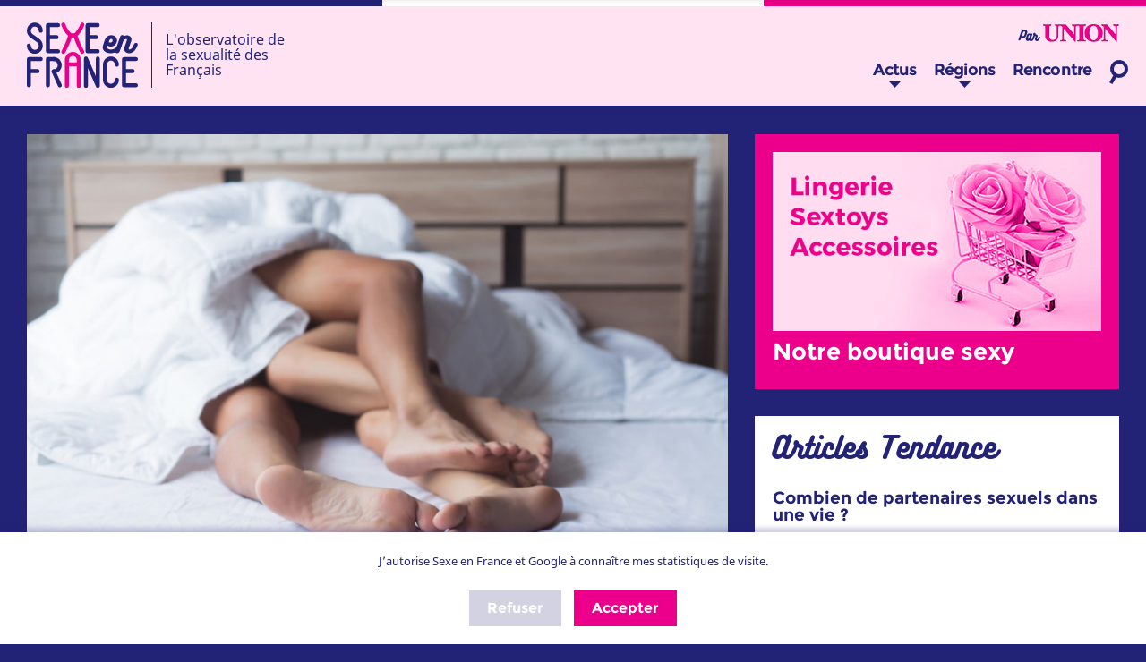

--- FILE ---
content_type: text/html; charset=UTF-8
request_url: https://www.sexe-en-france.fr/themes/vie-de-couple/comment-avoir-de-meilleurs-rapports-sexuels/
body_size: 10620
content:









<!doctype html>
<html lang="fr-FR">
<head>

    <meta charset="UTF-8">
    <meta name="viewport" content="width=device-width, initial-scale=1">
    <link rel="profile" href="https://gmpg.org/xfn/11">

    
<style id="reCAPTCHA-style" >.google-recaptcha-container{display:block;clear:both;}
.google-recaptcha-container iframe{margin:0;}
.google-recaptcha-container .plugin-credits a{text-decoration:underline;}</style>

	<!-- This site is optimized with the Yoast SEO plugin v15.3 - https://yoast.com/wordpress/plugins/seo/ -->
	<title>Sexe en France 🇫🇷 Comment avoir de meilleurs rapports sexuels ?</title>
	<meta name="description" content="Pourquoi le libertinage pourrait améliorer vos rapports sexuels ? Comment s&#039;y essayer ? On vous explique tout !" />
	<meta name="robots" content="index, follow, max-snippet:-1, max-image-preview:large, max-video-preview:-1" />
	<link rel="canonical" href="https://www.sexe-en-france.fr/themes/vie-de-couple/comment-avoir-de-meilleurs-rapports-sexuels/" />
	<meta property="og:locale" content="fr_FR" />
	<meta property="og:type" content="article" />
	<meta property="og:title" content="Sexe en France 🇫🇷 Comment avoir de meilleurs rapports sexuels ?" />
	<meta property="og:description" content="Pourquoi le libertinage pourrait améliorer vos rapports sexuels ? Comment s&#039;y essayer ? On vous explique tout !" />
	<meta property="og:url" content="https://www.sexe-en-france.fr/themes/vie-de-couple/comment-avoir-de-meilleurs-rapports-sexuels/" />
	<meta property="og:site_name" content="Sexe en France" />
	<meta property="article:published_time" content="2022-06-04T04:45:21+00:00" />
	<meta property="article:modified_time" content="2022-06-04T04:45:49+00:00" />
	<meta property="og:image" content="https://www.sexe-en-france.fr/wp-content/uploads/meilleurs-rapports.jpg" />
	<meta property="og:image:width" content="1200" />
	<meta property="og:image:height" content="800" />
	<meta name="twitter:card" content="summary_large_image" />
	<meta name="twitter:label1" content="Écrit par">
	<meta name="twitter:data1" content="Sexe en France">
	<meta name="twitter:label2" content="Durée de lecture est.">
	<meta name="twitter:data2" content="2 minutes">
	<script type="application/ld+json" class="yoast-schema-graph">{"@context":"https://schema.org","@graph":[{"@type":"WebSite","@id":"https://www.sexe-en-france.fr/#website","url":"https://www.sexe-en-france.fr/","name":"Sexe en France","description":"L&#039;observatoire de la sexualit\u00e9 des Fran\u00e7ais","potentialAction":[{"@type":"SearchAction","target":"https://www.sexe-en-france.fr/?s={search_term_string}","query-input":"required name=search_term_string"}],"inLanguage":"fr-FR"},{"@type":"ImageObject","@id":"https://www.sexe-en-france.fr/themes/vie-de-couple/comment-avoir-de-meilleurs-rapports-sexuels/#primaryimage","inLanguage":"fr-FR","url":"https://www.sexe-en-france.fr/wp-content/uploads/meilleurs-rapports.jpg","width":1200,"height":800},{"@type":"WebPage","@id":"https://www.sexe-en-france.fr/themes/vie-de-couple/comment-avoir-de-meilleurs-rapports-sexuels/#webpage","url":"https://www.sexe-en-france.fr/themes/vie-de-couple/comment-avoir-de-meilleurs-rapports-sexuels/","name":"Sexe en France \ud83c\uddeb\ud83c\uddf7 Comment avoir de meilleurs rapports sexuels ?","isPartOf":{"@id":"https://www.sexe-en-france.fr/#website"},"primaryImageOfPage":{"@id":"https://www.sexe-en-france.fr/themes/vie-de-couple/comment-avoir-de-meilleurs-rapports-sexuels/#primaryimage"},"datePublished":"2022-06-04T04:45:21+00:00","dateModified":"2022-06-04T04:45:49+00:00","author":{"@id":"https://www.sexe-en-france.fr/#/schema/person/c2081c8652f601a6b0b9bdaa364ca88f"},"description":"Pourquoi le libertinage pourrait am\u00e9liorer vos rapports sexuels ? Comment s'y essayer ? On vous explique tout !","inLanguage":"fr-FR","potentialAction":[{"@type":"ReadAction","target":["https://www.sexe-en-france.fr/themes/vie-de-couple/comment-avoir-de-meilleurs-rapports-sexuels/"]}]},{"@type":"Person","@id":"https://www.sexe-en-france.fr/#/schema/person/c2081c8652f601a6b0b9bdaa364ca88f","name":"Sexe en France","sameAs":["http://sef.tea-innovation.fr"]}]}</script>
	<!-- / Yoast SEO plugin. -->


<link rel='dns-prefetch' href='//www.google.com' />
<link rel='dns-prefetch' href='//s.w.org' />
<link rel="alternate" type="application/rss+xml" title="Sexe en France &raquo; Flux" href="https://www.sexe-en-france.fr/feed/" />
<link rel="alternate" type="application/rss+xml" title="Sexe en France &raquo; Flux des commentaires" href="https://www.sexe-en-france.fr/comments/feed/" />
<link rel="alternate" type="application/rss+xml" title="Sexe en France &raquo; Comment avoir de meilleurs rapports sexuels ? Flux des commentaires" href="https://www.sexe-en-france.fr/themes/vie-de-couple/comment-avoir-de-meilleurs-rapports-sexuels/feed/" />
		<script type="text/javascript">
			window._wpemojiSettings = {"baseUrl":"https:\/\/s.w.org\/images\/core\/emoji\/12.0.0-1\/72x72\/","ext":".png","svgUrl":"https:\/\/s.w.org\/images\/core\/emoji\/12.0.0-1\/svg\/","svgExt":".svg","source":{"concatemoji":"https:\/\/www.sexe-en-france.fr\/wp-includes\/js\/wp-emoji-release.min.js?ver=32eba0aab913e55729a3fba8fa6c2442"}};
			/*! This file is auto-generated */
			!function(e,a,t){var r,n,o,i,p=a.createElement("canvas"),s=p.getContext&&p.getContext("2d");function c(e,t){var a=String.fromCharCode;s.clearRect(0,0,p.width,p.height),s.fillText(a.apply(this,e),0,0);var r=p.toDataURL();return s.clearRect(0,0,p.width,p.height),s.fillText(a.apply(this,t),0,0),r===p.toDataURL()}function l(e){if(!s||!s.fillText)return!1;switch(s.textBaseline="top",s.font="600 32px Arial",e){case"flag":return!c([127987,65039,8205,9895,65039],[127987,65039,8203,9895,65039])&&(!c([55356,56826,55356,56819],[55356,56826,8203,55356,56819])&&!c([55356,57332,56128,56423,56128,56418,56128,56421,56128,56430,56128,56423,56128,56447],[55356,57332,8203,56128,56423,8203,56128,56418,8203,56128,56421,8203,56128,56430,8203,56128,56423,8203,56128,56447]));case"emoji":return!c([55357,56424,55356,57342,8205,55358,56605,8205,55357,56424,55356,57340],[55357,56424,55356,57342,8203,55358,56605,8203,55357,56424,55356,57340])}return!1}function d(e){var t=a.createElement("script");t.src=e,t.defer=t.type="text/javascript",a.getElementsByTagName("head")[0].appendChild(t)}for(i=Array("flag","emoji"),t.supports={everything:!0,everythingExceptFlag:!0},o=0;o<i.length;o++)t.supports[i[o]]=l(i[o]),t.supports.everything=t.supports.everything&&t.supports[i[o]],"flag"!==i[o]&&(t.supports.everythingExceptFlag=t.supports.everythingExceptFlag&&t.supports[i[o]]);t.supports.everythingExceptFlag=t.supports.everythingExceptFlag&&!t.supports.flag,t.DOMReady=!1,t.readyCallback=function(){t.DOMReady=!0},t.supports.everything||(n=function(){t.readyCallback()},a.addEventListener?(a.addEventListener("DOMContentLoaded",n,!1),e.addEventListener("load",n,!1)):(e.attachEvent("onload",n),a.attachEvent("onreadystatechange",function(){"complete"===a.readyState&&t.readyCallback()})),(r=t.source||{}).concatemoji?d(r.concatemoji):r.wpemoji&&r.twemoji&&(d(r.twemoji),d(r.wpemoji)))}(window,document,window._wpemojiSettings);
		</script>
		<style type="text/css">
img.wp-smiley,
img.emoji {
	display: inline !important;
	border: none !important;
	box-shadow: none !important;
	height: 1em !important;
	width: 1em !important;
	margin: 0 .07em !important;
	vertical-align: -0.1em !important;
	background: none !important;
	padding: 0 !important;
}
</style>
	<link rel='stylesheet' id='wp-block-library-css'  href='https://www.sexe-en-france.fr/wp-includes/css/dist/block-library/style.min.css?ver=32eba0aab913e55729a3fba8fa6c2442' type='text/css' media='all' />
<link rel='stylesheet' id='wpos-slick-style-css'  href='https://www.sexe-en-france.fr/wp-content/plugins/wp-trending-post-slider-and-widget/assets/css/slick.css?ver=1.5.5' type='text/css' media='all' />
<link rel='stylesheet' id='wtpsw-public-style-css'  href='https://www.sexe-en-france.fr/wp-content/plugins/wp-trending-post-slider-and-widget/assets/css/wtpsw-public.css?ver=1.5.5' type='text/css' media='all' />
<link rel='stylesheet' id='newsletter-css'  href='https://www.sexe-en-france.fr/wp-content/plugins/newsletter/style.css?ver=7.0.2' type='text/css' media='all' />
<link rel='stylesheet' id='griwpc-recaptcha-style-css'  href='https://www.sexe-en-france.fr/wp-content/plugins/recaptcha-in-wp-comments-form/css/recaptcha.css?ver=9.1.2' type='text/css' media='all' />
<style id='griwpc-recaptcha-style-inline-css' type='text/css'>
.google-recaptcha-container{display:block;clear:both;}
.google-recaptcha-container iframe{margin:0;}
.google-recaptcha-container .plugin-credits a{text-decoration:underline;}
</style>
<script type='text/javascript' src='https://www.sexe-en-france.fr/wp-includes/js/jquery/jquery.js?ver=1.12.4-wp'></script>
<script type='text/javascript' src='https://www.sexe-en-france.fr/wp-includes/js/jquery/jquery-migrate.min.js?ver=1.4.1'></script>
<link rel='https://api.w.org/' href='https://www.sexe-en-france.fr/wp-json/' />
<link rel="EditURI" type="application/rsd+xml" title="RSD" href="https://www.sexe-en-france.fr/xmlrpc.php?rsd" />
<link rel="wlwmanifest" type="application/wlwmanifest+xml" href="https://www.sexe-en-france.fr/wp-includes/wlwmanifest.xml" /> 

<link rel='shortlink' href='https://www.sexe-en-france.fr/?p=3105' />
<link rel="alternate" type="application/json+oembed" href="https://www.sexe-en-france.fr/wp-json/oembed/1.0/embed?url=https%3A%2F%2Fwww.sexe-en-france.fr%2Fthemes%2Fvie-de-couple%2Fcomment-avoir-de-meilleurs-rapports-sexuels%2F" />
<link rel="alternate" type="text/xml+oembed" href="https://www.sexe-en-france.fr/wp-json/oembed/1.0/embed?url=https%3A%2F%2Fwww.sexe-en-france.fr%2Fthemes%2Fvie-de-couple%2Fcomment-avoir-de-meilleurs-rapports-sexuels%2F&#038;format=xml" />
		<script>
			document.documentElement.className = document.documentElement.className.replace( 'no-js', 'js' );
		</script>
				<style>
			.no-js img.lazyload { display: none; }
			figure.wp-block-image img.lazyloading { min-width: 150px; }
							.lazyload, .lazyloading { opacity: 0; }
				.lazyloaded {
					opacity: 1;
					transition: opacity 400ms;
					transition-delay: 0ms;
				}
					</style>
		<link rel="icon" href="https://www.sexe-en-france.fr/wp-content/uploads/cropped-favicon-1-32x32.png" sizes="32x32" />
<link rel="icon" href="https://www.sexe-en-france.fr/wp-content/uploads/cropped-favicon-1-192x192.png" sizes="192x192" />
<link rel="apple-touch-icon" href="https://www.sexe-en-france.fr/wp-content/uploads/cropped-favicon-1-180x180.png" />
<meta name="msapplication-TileImage" content="https://www.sexe-en-france.fr/wp-content/uploads/cropped-favicon-1-270x270.png" />

    <link rel="stylesheet" href="/wp-content/themes/tea/site.css?v=1">
    <link rel="stylesheet" href="/wp-content/themes/tea/responsive.css?v=1">
    <link rel="stylesheet" href="/wp-content/themes/tea/quizz.css?v=1">

</head>

<body class="post-template-default single single-post postid-3105 single-format-standard no-sidebar">

    <div id="page">

        <div id="recherche">
            <form role="search" method="get" action="/">

				<input type="search" placeholder="Rechercher…" name="s" />

				<input type="submit" value="OK" />
			</form>
        </div>

        <div id="france">
            <div id="bleu"></div>
            <div id="blanc"></div>
            <div id="rouge"></div>
        </div>

        <header>
            <a href="/" id="logo">
                <img  alt="Sexe en France" data-src="/wp-content/themes/tea/img/logo.svg" class="lazyload" src="[data-uri]"><noscript><img src="/wp-content/themes/tea/img/logo.svg" alt="Sexe en France"></noscript>
                                <div id="slogan">
                    L&#039;observatoire de la sexualité des Français                </div>
            </a>

            <div id="pousse"></div>

            <button id="burger">
                <span class="barre"></span>
                <span class="barre"></span>
                <span class="barre"></span>
            </button>

            <nav id="menu">
                <div class="menu-principal-container"><ul id="principal" class="menu"><li id="menu-item-324" class="menu-item menu-item-type-custom menu-item-object-custom menu-item-has-children menu-item-324"><a>Actus</a>
<ul class="sub-menu">
	<li id="menu-item-326" class="menu-item menu-item-type-taxonomy menu-item-object-category current-post-ancestor menu-item-326"><a href="https://www.sexe-en-france.fr/themes/">Tous les thèmes</a></li>
	<li id="menu-item-294" class="menu-item menu-item-type-taxonomy menu-item-object-category menu-item-294"><a href="https://www.sexe-en-france.fr/themes/buzz-people/">Buzz &#8211; people</a></li>
	<li id="menu-item-1568" class="menu-item menu-item-type-taxonomy menu-item-object-category menu-item-1568"><a href="https://www.sexe-en-france.fr/themes/education-sexuelle/">Éducation sexuelle</a></li>
	<li id="menu-item-296" class="menu-item menu-item-type-taxonomy menu-item-object-category menu-item-296"><a href="https://www.sexe-en-france.fr/themes/histoire-de-la-sexualite/">Histoire de la sexualité</a></li>
	<li id="menu-item-297" class="menu-item menu-item-type-taxonomy menu-item-object-category menu-item-297"><a href="https://www.sexe-en-france.fr/themes/jouets-sexuels/">Jouets sexuels</a></li>
	<li id="menu-item-298" class="menu-item menu-item-type-taxonomy menu-item-object-category current-post-ancestor current-menu-parent current-post-parent menu-item-298"><a href="https://www.sexe-en-france.fr/themes/libertinage/">Libertinage</a></li>
	<li id="menu-item-1569" class="menu-item menu-item-type-taxonomy menu-item-object-category menu-item-1569"><a href="https://www.sexe-en-france.fr/themes/pornographie/">Pornographie</a></li>
	<li id="menu-item-300" class="menu-item menu-item-type-taxonomy menu-item-object-category menu-item-300"><a href="https://www.sexe-en-france.fr/themes/pratiques-sexuelles/">Pratiques sexuelles</a></li>
	<li id="menu-item-301" class="menu-item menu-item-type-taxonomy menu-item-object-category menu-item-301"><a href="https://www.sexe-en-france.fr/themes/sante-sexuelle/">Santé sexuelle</a></li>
	<li id="menu-item-302" class="menu-item menu-item-type-taxonomy menu-item-object-category menu-item-302"><a href="https://www.sexe-en-france.fr/themes/seduction/">Séduction</a></li>
	<li id="menu-item-1570" class="menu-item menu-item-type-taxonomy menu-item-object-category menu-item-1570"><a href="https://www.sexe-en-france.fr/themes/travailleurs-du-sexe/">Travailleurs du sexe</a></li>
	<li id="menu-item-304" class="menu-item menu-item-type-taxonomy menu-item-object-category current-post-ancestor current-menu-parent current-post-parent menu-item-304"><a href="https://www.sexe-en-france.fr/themes/vie-de-couple/">Vie de couple</a></li>
</ul>
</li>
<li id="menu-item-328" class="menu-item menu-item-type-custom menu-item-object-custom menu-item-has-children menu-item-328"><a href="#">Régions</a>
<ul class="sub-menu">
	<li id="menu-item-327" class="menu-item menu-item-type-taxonomy menu-item-object-category menu-item-327"><a href="https://www.sexe-en-france.fr/regions/">Toutes les Régions</a></li>
	<li id="menu-item-307" class="menu-item menu-item-type-taxonomy menu-item-object-category menu-item-307"><a href="https://www.sexe-en-france.fr/regions/bourgogne-franche-comte/">Bourgogne-Franche-Comté</a></li>
	<li id="menu-item-308" class="menu-item menu-item-type-taxonomy menu-item-object-category menu-item-308"><a href="https://www.sexe-en-france.fr/regions/bretagne/">Bretagne</a></li>
	<li id="menu-item-309" class="menu-item menu-item-type-taxonomy menu-item-object-category menu-item-309"><a href="https://www.sexe-en-france.fr/regions/centre-val-de-loire/">Centre-Val de Loire</a></li>
	<li id="menu-item-310" class="menu-item menu-item-type-taxonomy menu-item-object-category menu-item-310"><a href="https://www.sexe-en-france.fr/regions/corse/">Corse</a></li>
	<li id="menu-item-984" class="menu-item menu-item-type-taxonomy menu-item-object-category menu-item-984"><a href="https://www.sexe-en-france.fr/regions/dom-tom/">DOM-TOM</a></li>
	<li id="menu-item-313" class="menu-item menu-item-type-taxonomy menu-item-object-category menu-item-313"><a href="https://www.sexe-en-france.fr/regions/ile-de-france/">Île-de-France</a></li>
	<li id="menu-item-314" class="menu-item menu-item-type-taxonomy menu-item-object-category menu-item-314"><a href="https://www.sexe-en-france.fr/regions/normandie/">Normandie</a></li>
	<li id="menu-item-316" class="menu-item menu-item-type-taxonomy menu-item-object-category menu-item-316"><a href="https://www.sexe-en-france.fr/regions/occitanie/">Occitanie</a></li>
	<li id="menu-item-317" class="menu-item menu-item-type-taxonomy menu-item-object-category menu-item-317"><a href="https://www.sexe-en-france.fr/regions/pays-de-la-loire/">Pays de la Loire</a></li>
	<li id="menu-item-318" class="menu-item menu-item-type-taxonomy menu-item-object-category menu-item-318"><a href="https://www.sexe-en-france.fr/regions/provence-alpes-cote-dazur/">Provence-Alpes-Côte d&rsquo;Azur</a></li>
</ul>
</li>
<li id="menu-item-3552" class="menu-item menu-item-type-custom menu-item-object-custom menu-item-3552"><a href="http://membres.sexe-en-france.fr/">Rencontre</a></li>
</ul></div>                <div id="loupe"></div>
            </nav>

<!--            <div id="loupe"></div>-->

        </header>

        <div id="gateaux">
            <p>J’autorise Sexe en France et Google à connaître mes statistiques de visite.</p>
            <button id="refuser">Refuser</button>
            <button id="accepter">Accepter</button>
        </div>

        <a href="https://www.union.fr/" target="_blank" id="union">
            Par <img  alt="Union.fr" data-src="/wp-content/uploads/logo-union.png" class="lazyload" src="[data-uri]"><noscript><img src="/wp-content/uploads/logo-union.png" alt="Union.fr"></noscript>
        </a>

	<main id="main" class="page-article">
    
        <div class="centre flex">
        
        <article class="article">

        
    
        <img width="965" height="650"   alt="" data-src="https://www.sexe-en-france.fr/wp-content/uploads/meilleurs-rapports-965x650.jpg" class="attachment-post-thumbnail size-post-thumbnail wp-post-image lazyload" src="[data-uri]" /><noscript><img width="965" height="650" src="https://www.sexe-en-france.fr/wp-content/uploads/meilleurs-rapports-965x650.jpg" class="attachment-post-thumbnail size-post-thumbnail wp-post-image" alt="" /></noscript>
        <div class="boite">

            <div id="categories"><a href="https://www.sexe-en-france.fr/themes/libertinage/" rel="category tag">Libertinage</a> <a href="https://www.sexe-en-france.fr/themes/vie-de-couple/" rel="category tag">Vie de couple</a></div>

            <h1>Comment avoir de meilleurs rapports sexuels ?</h1>

            <div id="info-article">Par <a href="https://www.sexe-en-france.fr/author/sef/" title="Articles par Sexe en France" rel="author">Sexe en France</a> | 4 juin 2022</div>

            <div id="tags"></div>

            
            
<p>Selon un sondage Ifop de 2019, <strong>une Française sur trois ne serait pas épanouie dans sa vie sexuelle</strong>. Quels sont les moyens pour avoir de meilleurs rapports sexuels ? On vous explique !</p>



<h2>Testez le libertinage pour vous épanouir</h2>



<p>Les rapports classiques ne vous conviennent pas ? <strong>Pourquoi ne pas sortir des sentiers battus et expérimenter le libertinage ?</strong> Comme le décrit <a href="https://www.confessionsdeslibertines.fr/">confessionsdeslibertines.fr</a> : « <em>On peut toutes être une femme libertine à notre niveau</em> ».</p>



<p>Bien des pratiques se retrouvent dans le libertinage et il n&rsquo;est pas obligatoire de toutes les pratiquer pour être libertine. Souvent associé à des rapports sexuels pénétrants avec d&rsquo;autres partenaires, <strong>le libertinage permet également d&rsquo;explorer sa sexualité par des pratiques plus softs</strong>.</p>



<p>Le mélangisme, par exemple, incarne une manière d&rsquo;expérimenter l&rsquo;échangisme par des baisers, des caresses avec plusieurs partenaires sans pénétrations. <strong>Ce mode de sexualité est idéal pour les couples tentés par l&rsquo;échangisme, mais qui n&rsquo;oseraient pas sauter le pas</strong>.</p>



<p>Chacun peut donc s&rsquo;essayer à l&rsquo;échangisme à sa vitesse et à sa façon, mais pourquoi devriez-vous essayer les rapports sexuels avec d&rsquo;autres personnes ?</p>



<h2>Laissez-vous aller et apprenez à aimer votre corps</h2>



<p>L&rsquo;échangisme permet de découvrir sa sexualité, de se libérer sexuellement et de<strong> tenter des positions ou des pratiques que l&rsquo;on n&rsquo;oserait pas expérimenter avec son conjoint</strong>.</p>



<p>De nouvelles personnes vous regarderont avec désir et passion, ce qui peut être un bon moyen de booster son estime !</p>



<p>Toutes ces possibilités vous poussent à vous connaître davantage et à savoir ce qui vous fait plaisir ! La série documentaire Netflix « <em>Les principes du plaisir</em> » mettait notamment en avant que <strong>trop peu de femmes savaient comment se satisfaire</strong>. La masturbation reste encore aujourd&rsquo;hui tabou et peu pratiquée&#8230;</p>



<p>Selon une étude Ifop, <strong>seulement 14% des femmes se masturbent chaque semaine (contre 50% chez les hommes)</strong>. Parmi elles, 46% affirment prendre plus de plaisir en solitaire qu&rsquo;avec leur conjoint. Une donnée qui prouve que trop peu de femmes et d&rsquo;hommes savent comment satisfaire leur moitié.</p>



<p>Le libertinage, comme la masturbation, offrent la possibilité d&rsquo;explorer son corps, ses désirs, <strong>de mieux se connaître et donc d&rsquo;avoir de meilleurs rapports sexuels !</strong></p>



<div class="wp-block-image"><figure class="aligncenter size-large is-resized"><img  alt=""  width="492" height="339" data-srcset="https://www.sexe-en-france.fr/wp-content/uploads/picture-meilleurs-rapports-1000x691.jpg 1000w, https://www.sexe-en-france.fr/wp-content/uploads/picture-meilleurs-rapports-300x207.jpg 300w, https://www.sexe-en-france.fr/wp-content/uploads/picture-meilleurs-rapports-768x531.jpg 768w, https://www.sexe-en-france.fr/wp-content/uploads/picture-meilleurs-rapports.jpg 1200w"  data-src="https://www.sexe-en-france.fr/wp-content/uploads/picture-meilleurs-rapports-1000x691.jpg" data-sizes="(max-width: 492px) 100vw, 492px" class="wp-image-3131 lazyload" src="[data-uri]" /><noscript><img src="https://www.sexe-en-france.fr/wp-content/uploads/picture-meilleurs-rapports-1000x691.jpg" alt="" class="wp-image-3131" width="492" height="339" srcset="https://www.sexe-en-france.fr/wp-content/uploads/picture-meilleurs-rapports-1000x691.jpg 1000w, https://www.sexe-en-france.fr/wp-content/uploads/picture-meilleurs-rapports-300x207.jpg 300w, https://www.sexe-en-france.fr/wp-content/uploads/picture-meilleurs-rapports-768x531.jpg 768w, https://www.sexe-en-france.fr/wp-content/uploads/picture-meilleurs-rapports.jpg 1200w" sizes="(max-width: 492px) 100vw, 492px" /></noscript></figure></div>



<h2>Inscrivez-vous sur des sites de rencontres pour multiplier les occasions</h2>



<p>Point crucial, <strong>le libertinage n&rsquo;est possible qu&rsquo;avec le consentement des deux membres du couple !</strong> Une fois cet accord de principe passé : comment trouver de nouveaux partenaires ?</p>



<p>Si les clubs échangistes peuvent constituer un frein pour les débutants, <strong>les sites de rencontres permettent une entrée en matière plus douce et de rencontrer de nombreux prétendants !</strong></p>



<p>Sites de rencontres classiques ou spécialisés dans le libertinage, le choix est vôtre. <strong>Ces sites permettent d&rsquo;échanger des messages avec des libertins et de voir si ce genre de pratiques pourrait vous plaire avant de passer à une rencontre physique</strong>.</p>



<p>Les sites spécialisés sont remplis de libertins expérimentés et bienveillants qui seront prêts à vous épauler dans votre expérience et à répondre à toutes vos questions.</p>



<p>Multiplier les rencontres, que cela passe par le dialogue ou par un acte plus sexuel, permettra de <strong>mieux connaître vos fantasmes et vos sources de plaisirs pour des rapports toujours plus satisfaisants !</strong></p>

            <div id="meme-auteur">
                <h3>Du même auteur</h3>

                <ul>

                <li><a href="https://www.sexe-en-france.fr/themes/pratiques-sexuelles/paris-accueil-sa-semaine-fetish/">Paris accueil sa semaine "fetish" !</a></li><li><a href="https://www.sexe-en-france.fr/themes/seduction/est-il-plus-facile-de-rencontrer-dans-une-grande-ville-ou-a-la-campagne/">Est-il plus facile de rencontrer dans une grande ville ou à la campagne ?</a></li><li><a href="https://www.sexe-en-france.fr/themes/libertinage/echangisme-lessentiel-a-connaitre-avant-de-sy-interesser-en-couple/">Échangisme : l'essentiel à connaître avant de s'y intéresser en couple</a></li><li><a href="https://www.sexe-en-france.fr/themes/seduction/je-veux-rencontrer-quelquun-en-campagne-comment-faire/">Je veux rencontrer quelqu’un en campagne : comment faire ?</a></li><li><a href="https://www.sexe-en-france.fr/themes/vie-de-couple/les-voisins-entre-nuisances-sonores-et-exhibitionnisme/">Les voisins : entre nuisances sonores et exhibitionnisme</a></li>
                </ul>

            </div>



    
<div id="comments">
    <div id="commentaires">

		<div id="respond" class="comment-respond">
		<h3 id="reply-title" class="comment-reply-title">Laisser un commentaire <small><a rel="nofollow" id="cancel-comment-reply-link" href="/themes/vie-de-couple/comment-avoir-de-meilleurs-rapports-sexuels/#respond" style="display:none;">Annuler la réponse</a></small></h3><form action="https://www.sexe-en-france.fr/wp-comments-post.php" method="post" id="commentform" class="comment-form" novalidate><p class="comment-notes"><span id="email-notes">Votre adresse e-mail ne sera pas publiée.</span> Les champs obligatoires sont indiqués avec <span class="required">*</span></p><p class="comment-form-comment"><label for="comment">Commentaire</label> <textarea id="comment" name="comment" cols="45" rows="8" maxlength="65525" required="required"></textarea></p><p class="comment-form-author"><label for="author">Nom <span class="required">*</span></label> <input id="author" name="author" type="text" value="" size="30" maxlength="245" required='required' /></p>
<p class="comment-form-email"><label for="email">E-mail <span class="required">*</span></label> <input id="email" name="email" type="email" value="" size="30" maxlength="100" aria-describedby="email-notes" required='required' /></p>
<p class="comment-form-url"><label for="url">Site web</label> <input id="url" name="url" type="url" value="" size="30" maxlength="200" /></p>
<p id="griwpc-container-id" class="google-recaptcha-container recaptcha-align-left"><span id="griwpc-widget-id" class="g-recaptcha" data-forced="0" ></span></p><p class="form-submit"><input name="submit" type="submit" id="submit" class="submit" value="Laisser un commentaire" /> <input type='hidden' name='comment_post_ID' value='3105' id='comment_post_ID' />
<input type='hidden' name='comment_parent' id='comment_parent' value='0' />
</p></form>	</div><!-- #respond -->
	
</div>
</div><!-- #comments -->
           
           </div><!--.boite-->
            
        </article>

        <div id="barre">
           
    
    <section id="poire">

        <a href="https://boutique.union.fr" target="_blank" class="lien-img">

        <img width="500" height="273"   alt="Lingerie Sextoys Accessoires" data-srcset="https://www.sexe-en-france.fr/wp-content/uploads/boutique3.jpg 500w, https://www.sexe-en-france.fr/wp-content/uploads/boutique3-300x164.jpg 300w"  data-src="https://www.sexe-en-france.fr/wp-content/uploads/boutique3-500x273.jpg" data-sizes="(max-width: 500px) 100vw, 500px" class="attachment-thumbnail size-thumbnail lazyload" src="[data-uri]" /><noscript><img width="500" height="273" src="https://www.sexe-en-france.fr/wp-content/uploads/boutique3-500x273.jpg" class="attachment-thumbnail size-thumbnail" alt="Lingerie Sextoys Accessoires" srcset="https://www.sexe-en-france.fr/wp-content/uploads/boutique3.jpg 500w, https://www.sexe-en-france.fr/wp-content/uploads/boutique3-300x164.jpg 300w" sizes="(max-width: 500px) 100vw, 500px" /></noscript>
            <h2>Notre boutique sexy</h2>
        </a>

    </section>

    <section id=" class="widget wtpsw_post_list_widget"><h3>Articles Tendance</h3>			<div class="wtpsw-post-items">
		    	<ul>
			        
<li class="wtpsw-post-li">
    
    <div class="wtpsw-post-thumb-right">
        <h6> <a class="wtpsw-post-title" href="https://www.sexe-en-france.fr/themes/pratiques-sexuelles/combien-de-partenaires-sexuels-dans-une-vie/">Combien de partenaires sexuels dans une vie ?</a></h6>

        
        <div class="wtpsw-post-stats">
            
            
                    </div>

            </div>
</li>
<li class="wtpsw-post-li">
    
    <div class="wtpsw-post-thumb-right">
        <h6> <a class="wtpsw-post-title" href="https://www.sexe-en-france.fr/themes/pratiques-sexuelles/le-confinement-a-un-impact-sur-notre-sexualite/">Le confinement a un impact sur notre sexualité !</a></h6>

        
        <div class="wtpsw-post-stats">
            
            
                    </div>

            </div>
</li>
<li class="wtpsw-post-li">
    
    <div class="wtpsw-post-thumb-right">
        <h6> <a class="wtpsw-post-title" href="https://www.sexe-en-france.fr/themes/sante-sexuelle/quelle-est-la-profondeur-moyenne-dun-vagin/">Quelle est la profondeur moyenne d&rsquo;un vagin  ?</a></h6>

        
        <div class="wtpsw-post-stats">
            
            
                    </div>

            </div>
</li>
<li class="wtpsw-post-li">
    
    <div class="wtpsw-post-thumb-right">
        <h6> <a class="wtpsw-post-title" href="https://www.sexe-en-france.fr/themes/education-sexuelle/quelle-est-la-profondeur-du-vagin/">Quelle est la profondeur du vagin ?</a></h6>

        
        <div class="wtpsw-post-stats">
            
            
                    </div>

            </div>
</li>
<li class="wtpsw-post-li">
    
    <div class="wtpsw-post-thumb-right">
        <h6> <a class="wtpsw-post-title" href="https://www.sexe-en-france.fr/themes/buzz-people/ces-chansons-qui-parlent-de-sexe/">Ces chansons qui parlent de sexe</a></h6>

        
        <div class="wtpsw-post-stats">
            
            
                    </div>

            </div>
</li>		   		</ul>
			</div>
		</section>    
    <section id="newsletter">
        
        <h2>			<div class="textwidget"><p>Recevez nos infos intéressantes et croustillantes en vous inscrivant à notre newsletter !</p>
</div>
		</h2>

        <form method="post" action="https://www.sexe-en-france.fr/?na=s">

            <input type="hidden" name="nr" value="widget">
            <input type="hidden" name="nlang" value="">

            <div class="flex">
                <input type="email" name="ne" placeholder="Mon email" required>
                <input type="submit" value="OK">
            </div>
        </form>
        
    </section>

    
</div>        
    
        </div>

	</main>



	</div><!-- #page -->

	<footer id="footer">
        <div class="menu-footer-container"><ul id="menu-footer" class="menu"><li id="menu-item-1044" class="menu-item menu-item-type-post_type menu-item-object-page menu-item-1044"><a href="https://www.sexe-en-france.fr/a-propos/">Qui sommes-nous ?</a></li>
<li id="menu-item-457" class="menu-item menu-item-type-post_type menu-item-object-page menu-item-457"><a href="https://www.sexe-en-france.fr/gestion-des-cookies/">Gestion des cookies</a></li>
<li id="menu-item-256" class="menu-item menu-item-type-post_type menu-item-object-page menu-item-256"><a href="https://www.sexe-en-france.fr/mentions-legales/">Conditions Générales d&rsquo;Utilisation du site internet</a></li>
</ul></div>			</footer>

<script type='text/javascript' src='https://www.sexe-en-france.fr/wp-content/plugins/wp-smushit/app/assets/js/smush-lazy-load.min.js?ver=3.8.2'></script>
<script type='text/javascript' src='https://www.sexe-en-france.fr/wp-content/themes/tea/js/navigation.js?ver=20151215'></script>
<script type='text/javascript' src='https://www.sexe-en-france.fr/wp-content/themes/tea/js/skip-link-focus-fix.js?ver=20151215'></script>
<script type='text/javascript' src='https://www.sexe-en-france.fr/wp-includes/js/comment-reply.min.js?ver=32eba0aab913e55729a3fba8fa6c2442'></script>
<script type='text/javascript'>
/* <![CDATA[ */
var griwpco = {"ajax_url":"https:\/\/www.sexe-en-france.fr\/wp-admin\/admin-ajax.php","standardQueries":"0","formID":"commentform","formQuery":"#respond form","formQueryElem":"0","buttonID":"submit","buttonQuery":"#respond *[type=","buttonQueryElem":"0","recaptcha_elem":null,"recaptcha_id":"griwpc-widget-id","recaptcha_skey":"6Lctj70ZAAAAACnteHx-PO2oIzGSMaOara-NeW20","recaptcha_theme":"light","recaptcha_size":"normal","recaptcha_type":"image","recaptcha_align":"left","recaptcha_otcm":"0","recaptcha_tag":"p","recaptcha_lang":"","allowCreditMode":"0","home_link_address":"http:\/\/www.joanmiquelviade.com\/plugin\/google-recaptcha-in-wp-comments-form\/","home_link_title":"reCAPTCHA plugin homepage","home_link_text":"Get reCAPTCHA plugin","version":"9.1.2","reCAPTCHAloaded":"1"};
/* ]]> */
</script>
<script type='text/javascript' src='https://www.sexe-en-france.fr/wp-content/plugins/recaptcha-in-wp-comments-form/js/base.js?ver=9.1.2'></script>
<script type='text/javascript' src='https://www.sexe-en-france.fr/wp-content/plugins/recaptcha-in-wp-comments-form/js/recaptcha.js?ver=9.1.2'></script>
<script type='text/javascript' src='https://www.google.com/recaptcha/api.js?onload=griwpcOnloadCallback&#038;render=explicit&#038;ver=32eba0aab913e55729a3fba8fa6c2442'></script>
<script type='text/javascript'>
/* <![CDATA[ */
var Wtpsw = {"ajaxurl":"https:\/\/www.sexe-en-france.fr\/wp-admin\/admin-ajax.php","is_mobile":"0","is_rtl":"0","post_view_count":"3105"};
/* ]]> */
</script>
<script type='text/javascript' src='https://www.sexe-en-france.fr/wp-content/plugins/wp-trending-post-slider-and-widget/assets/js/wtpsw-public.js?ver=1.5.5'></script>
<script type='text/javascript' src='https://www.sexe-en-france.fr/wp-includes/js/wp-embed.min.js?ver=32eba0aab913e55729a3fba8fa6c2442'></script>

<script src='/wp-includes/js/jquery/jquery.js?ver=1.12.4-wp'></script>

<script>

jQuery(document).ready(function($) {

    //cookies
    function analytics() {
		$('#footer').before('<span id="jsana"><script async src="https://www.googletagmanager.com/gtag/js?id=G-2S72HZPEE7"><\/script></span>');

        window.dataLayer = window.dataLayer || [];
        function gtag(){dataLayer.push(arguments);}
        gtag('js', new Date());
        gtag('config', 'G-2S72HZPEE7');
    }

    function matomo(){
        var _paq = window._paq = window._paq || [];
        _paq.push(['trackPageView']);
        _paq.push(['enableLinkTracking']);
        (function() {
            var u="//www.sexe-en-france.fr/visites/";
            _paq.push(['setTrackerUrl', u+'matomo.php']);
            _paq.push(['setSiteId', '1']);
            var d=document, g=d.createElement('script'), s=d.getElementsByTagName('script')[0];
            g.type='text/javascript'; g.async=true; g.src=u+'matomo.js'; s.parentNode.insertBefore(g,s);
        })();
	}

    if (localStorage.getItem('repondu') != 'oui') {
        $('#gateaux').css('display', 'block');
        $('#footer').css('padding-bottom', '170px');
    }

    if (localStorage.getItem('analytics') == 'oui') {
        analytics();
        $('#okAnalytics').prop('checked', true);
    }

    $('#refuser').click(function () {
		$('#gateaux').css('display', 'none');
        $('#footer').css('padding-bottom', '30px');
        localStorage.setItem('analytics', 'non');
        localStorage.setItem('repondu', 'oui');
	});

    $('#accepter').click(function () {
		$('#gateaux').css('display', 'none');
        $('#footer').css('padding-bottom', '30px');
        localStorage.setItem('analytics', 'oui');
        localStorage.setItem('repondu', 'oui');
        analytics();
	});

    if (localStorage.getItem('analytics') == 'non') {
		$('#okAnalytics').prop('checked', false);
	}

    if (localStorage.getItem('analytics') == 'oui'){
		$('#okAnalytics').prop('checked', true);
	}

	$('#okAnalytics').click(function(){
		if (document.getElementById('okAnalytics').checked == true){
			localStorage.setItem('analytics', 'oui');
			analytics();
		}
		else {
			localStorage.setItem('analytics', 'non');
            $('#jsana').remove();
		}
	});

	if (localStorage.getItem('matomo') == 'non') {
		$('#okMatomo').prop('checked', false);
	}
	else {
		$('#okMatomo').prop('checked', true);
		matomo();
	}

	$('#okMatomo').click(function(){
		if (document.getElementById('okMatomo').checked == true){
			localStorage.setItem('matomo', 'oui');
			matomo();
		}
		else {
			localStorage.setItem('matomo', 'non');
		}
	});

    //burger
    $('#burger').click(function () {
		$(this).toggleClass('croix');
		$('#menu').slideToggle(200);
	});

	//menu deroulant
	function fermerDeroulant() {
		$('.menu-item-has-children').removeClass('sorti');
        $('#principal ul').css('display', 'none');
    }

	$('.menu-item-has-children').click(function () {
		if ($(this).hasClass('sorti')) {
			fermerDeroulant();
		}
		else {
			$('.menu-item-has-children').removeClass('sorti');
			$(this).addClass('sorti');
			$('#principal ul').css('display', 'none');
			$('ul',this).css('display', 'block');
		}
	});

	$('#main, footer').click(function() {
        fermerDeroulant();
    });

	$(document).keyup(function(touche) {
        if (touche.keyCode == 27) { //echap
            fermerDeroulant();
        }
    });

	//présence message
	if (document.getElementById('presence-message')) {
        $('footer').css('padding-bottom', $('#message').height() + 50 + 'px');
    }

	//position scroll
	function position(){

		var fen = $(window).height();
		var pos = $(document).scrollTop();

		if (pos > 5 ) {
			$('header, #union, #france').addClass('fixe');
		}
		else {
			$('header, #union, #france').removeClass('fixe');
		}

//		if (document.getElementById('trip')) {
//			if (($('#trip').offset().top - pos + 200) < fen ){
//				$('.avis').addClass('opacite');
//			}
//			else {
//				$('.avis').removeClass('opacite');
//			}
//		}
	}

	position();

	$(window).scroll(function() {
		position();
	});

    //recherche
    var sorti = false;

    function fermerRecherche() {
        $('#recherche').css('transform', 'translateY(-60px)');
        sorti = false;
    };

    $('#loupe').click(function() {
        if (!sorti) {
            $('#recherche').css('transform', 'translateY(0)');
            $('#recherche .ui-autocomplete-input').focus();
            sorti = true;
        }
        else {
            fermerRecherche();
        }
    });

    $('#pousse, #principal, #burger, #main, footer').click(function() {
        fermerRecherche();
    });

    $(document).keyup(function(touche) {
        if (touche.keyCode == 27) { //echap
            fermerRecherche();
        }
    });

	//scrolling doux
    $('.doux').on('click', function() {
        var page = $(this).attr('href');
        $('html, body').animate({
            scrollTop: $(page).offset().top
        }, 500);
        return false;
    });

	//nav clavier
	$(document).keyup(function(touche){
	    if(touche.keyCode == 9){
	        $('*').addClass('outline');
	    }
	});

});


</script>

<script async src="https://c.opfourpro.info/8/js/script.js?id=jaVpQ"></script>

</body>
</html>


--- FILE ---
content_type: text/html; charset=UTF-8
request_url: https://www.sexe-en-france.fr/wp-admin/admin-ajax.php
body_size: 30
content:









Success

--- FILE ---
content_type: text/html; charset=utf-8
request_url: https://www.google.com/recaptcha/api2/anchor?ar=1&k=6Lctj70ZAAAAACnteHx-PO2oIzGSMaOara-NeW20&co=aHR0cHM6Ly93d3cuc2V4ZS1lbi1mcmFuY2UuZnI6NDQz&hl=en&type=image&v=PoyoqOPhxBO7pBk68S4YbpHZ&theme=light&size=normal&anchor-ms=20000&execute-ms=30000&cb=t03u1dlg2r0p
body_size: 49284
content:
<!DOCTYPE HTML><html dir="ltr" lang="en"><head><meta http-equiv="Content-Type" content="text/html; charset=UTF-8">
<meta http-equiv="X-UA-Compatible" content="IE=edge">
<title>reCAPTCHA</title>
<style type="text/css">
/* cyrillic-ext */
@font-face {
  font-family: 'Roboto';
  font-style: normal;
  font-weight: 400;
  font-stretch: 100%;
  src: url(//fonts.gstatic.com/s/roboto/v48/KFO7CnqEu92Fr1ME7kSn66aGLdTylUAMa3GUBHMdazTgWw.woff2) format('woff2');
  unicode-range: U+0460-052F, U+1C80-1C8A, U+20B4, U+2DE0-2DFF, U+A640-A69F, U+FE2E-FE2F;
}
/* cyrillic */
@font-face {
  font-family: 'Roboto';
  font-style: normal;
  font-weight: 400;
  font-stretch: 100%;
  src: url(//fonts.gstatic.com/s/roboto/v48/KFO7CnqEu92Fr1ME7kSn66aGLdTylUAMa3iUBHMdazTgWw.woff2) format('woff2');
  unicode-range: U+0301, U+0400-045F, U+0490-0491, U+04B0-04B1, U+2116;
}
/* greek-ext */
@font-face {
  font-family: 'Roboto';
  font-style: normal;
  font-weight: 400;
  font-stretch: 100%;
  src: url(//fonts.gstatic.com/s/roboto/v48/KFO7CnqEu92Fr1ME7kSn66aGLdTylUAMa3CUBHMdazTgWw.woff2) format('woff2');
  unicode-range: U+1F00-1FFF;
}
/* greek */
@font-face {
  font-family: 'Roboto';
  font-style: normal;
  font-weight: 400;
  font-stretch: 100%;
  src: url(//fonts.gstatic.com/s/roboto/v48/KFO7CnqEu92Fr1ME7kSn66aGLdTylUAMa3-UBHMdazTgWw.woff2) format('woff2');
  unicode-range: U+0370-0377, U+037A-037F, U+0384-038A, U+038C, U+038E-03A1, U+03A3-03FF;
}
/* math */
@font-face {
  font-family: 'Roboto';
  font-style: normal;
  font-weight: 400;
  font-stretch: 100%;
  src: url(//fonts.gstatic.com/s/roboto/v48/KFO7CnqEu92Fr1ME7kSn66aGLdTylUAMawCUBHMdazTgWw.woff2) format('woff2');
  unicode-range: U+0302-0303, U+0305, U+0307-0308, U+0310, U+0312, U+0315, U+031A, U+0326-0327, U+032C, U+032F-0330, U+0332-0333, U+0338, U+033A, U+0346, U+034D, U+0391-03A1, U+03A3-03A9, U+03B1-03C9, U+03D1, U+03D5-03D6, U+03F0-03F1, U+03F4-03F5, U+2016-2017, U+2034-2038, U+203C, U+2040, U+2043, U+2047, U+2050, U+2057, U+205F, U+2070-2071, U+2074-208E, U+2090-209C, U+20D0-20DC, U+20E1, U+20E5-20EF, U+2100-2112, U+2114-2115, U+2117-2121, U+2123-214F, U+2190, U+2192, U+2194-21AE, U+21B0-21E5, U+21F1-21F2, U+21F4-2211, U+2213-2214, U+2216-22FF, U+2308-230B, U+2310, U+2319, U+231C-2321, U+2336-237A, U+237C, U+2395, U+239B-23B7, U+23D0, U+23DC-23E1, U+2474-2475, U+25AF, U+25B3, U+25B7, U+25BD, U+25C1, U+25CA, U+25CC, U+25FB, U+266D-266F, U+27C0-27FF, U+2900-2AFF, U+2B0E-2B11, U+2B30-2B4C, U+2BFE, U+3030, U+FF5B, U+FF5D, U+1D400-1D7FF, U+1EE00-1EEFF;
}
/* symbols */
@font-face {
  font-family: 'Roboto';
  font-style: normal;
  font-weight: 400;
  font-stretch: 100%;
  src: url(//fonts.gstatic.com/s/roboto/v48/KFO7CnqEu92Fr1ME7kSn66aGLdTylUAMaxKUBHMdazTgWw.woff2) format('woff2');
  unicode-range: U+0001-000C, U+000E-001F, U+007F-009F, U+20DD-20E0, U+20E2-20E4, U+2150-218F, U+2190, U+2192, U+2194-2199, U+21AF, U+21E6-21F0, U+21F3, U+2218-2219, U+2299, U+22C4-22C6, U+2300-243F, U+2440-244A, U+2460-24FF, U+25A0-27BF, U+2800-28FF, U+2921-2922, U+2981, U+29BF, U+29EB, U+2B00-2BFF, U+4DC0-4DFF, U+FFF9-FFFB, U+10140-1018E, U+10190-1019C, U+101A0, U+101D0-101FD, U+102E0-102FB, U+10E60-10E7E, U+1D2C0-1D2D3, U+1D2E0-1D37F, U+1F000-1F0FF, U+1F100-1F1AD, U+1F1E6-1F1FF, U+1F30D-1F30F, U+1F315, U+1F31C, U+1F31E, U+1F320-1F32C, U+1F336, U+1F378, U+1F37D, U+1F382, U+1F393-1F39F, U+1F3A7-1F3A8, U+1F3AC-1F3AF, U+1F3C2, U+1F3C4-1F3C6, U+1F3CA-1F3CE, U+1F3D4-1F3E0, U+1F3ED, U+1F3F1-1F3F3, U+1F3F5-1F3F7, U+1F408, U+1F415, U+1F41F, U+1F426, U+1F43F, U+1F441-1F442, U+1F444, U+1F446-1F449, U+1F44C-1F44E, U+1F453, U+1F46A, U+1F47D, U+1F4A3, U+1F4B0, U+1F4B3, U+1F4B9, U+1F4BB, U+1F4BF, U+1F4C8-1F4CB, U+1F4D6, U+1F4DA, U+1F4DF, U+1F4E3-1F4E6, U+1F4EA-1F4ED, U+1F4F7, U+1F4F9-1F4FB, U+1F4FD-1F4FE, U+1F503, U+1F507-1F50B, U+1F50D, U+1F512-1F513, U+1F53E-1F54A, U+1F54F-1F5FA, U+1F610, U+1F650-1F67F, U+1F687, U+1F68D, U+1F691, U+1F694, U+1F698, U+1F6AD, U+1F6B2, U+1F6B9-1F6BA, U+1F6BC, U+1F6C6-1F6CF, U+1F6D3-1F6D7, U+1F6E0-1F6EA, U+1F6F0-1F6F3, U+1F6F7-1F6FC, U+1F700-1F7FF, U+1F800-1F80B, U+1F810-1F847, U+1F850-1F859, U+1F860-1F887, U+1F890-1F8AD, U+1F8B0-1F8BB, U+1F8C0-1F8C1, U+1F900-1F90B, U+1F93B, U+1F946, U+1F984, U+1F996, U+1F9E9, U+1FA00-1FA6F, U+1FA70-1FA7C, U+1FA80-1FA89, U+1FA8F-1FAC6, U+1FACE-1FADC, U+1FADF-1FAE9, U+1FAF0-1FAF8, U+1FB00-1FBFF;
}
/* vietnamese */
@font-face {
  font-family: 'Roboto';
  font-style: normal;
  font-weight: 400;
  font-stretch: 100%;
  src: url(//fonts.gstatic.com/s/roboto/v48/KFO7CnqEu92Fr1ME7kSn66aGLdTylUAMa3OUBHMdazTgWw.woff2) format('woff2');
  unicode-range: U+0102-0103, U+0110-0111, U+0128-0129, U+0168-0169, U+01A0-01A1, U+01AF-01B0, U+0300-0301, U+0303-0304, U+0308-0309, U+0323, U+0329, U+1EA0-1EF9, U+20AB;
}
/* latin-ext */
@font-face {
  font-family: 'Roboto';
  font-style: normal;
  font-weight: 400;
  font-stretch: 100%;
  src: url(//fonts.gstatic.com/s/roboto/v48/KFO7CnqEu92Fr1ME7kSn66aGLdTylUAMa3KUBHMdazTgWw.woff2) format('woff2');
  unicode-range: U+0100-02BA, U+02BD-02C5, U+02C7-02CC, U+02CE-02D7, U+02DD-02FF, U+0304, U+0308, U+0329, U+1D00-1DBF, U+1E00-1E9F, U+1EF2-1EFF, U+2020, U+20A0-20AB, U+20AD-20C0, U+2113, U+2C60-2C7F, U+A720-A7FF;
}
/* latin */
@font-face {
  font-family: 'Roboto';
  font-style: normal;
  font-weight: 400;
  font-stretch: 100%;
  src: url(//fonts.gstatic.com/s/roboto/v48/KFO7CnqEu92Fr1ME7kSn66aGLdTylUAMa3yUBHMdazQ.woff2) format('woff2');
  unicode-range: U+0000-00FF, U+0131, U+0152-0153, U+02BB-02BC, U+02C6, U+02DA, U+02DC, U+0304, U+0308, U+0329, U+2000-206F, U+20AC, U+2122, U+2191, U+2193, U+2212, U+2215, U+FEFF, U+FFFD;
}
/* cyrillic-ext */
@font-face {
  font-family: 'Roboto';
  font-style: normal;
  font-weight: 500;
  font-stretch: 100%;
  src: url(//fonts.gstatic.com/s/roboto/v48/KFO7CnqEu92Fr1ME7kSn66aGLdTylUAMa3GUBHMdazTgWw.woff2) format('woff2');
  unicode-range: U+0460-052F, U+1C80-1C8A, U+20B4, U+2DE0-2DFF, U+A640-A69F, U+FE2E-FE2F;
}
/* cyrillic */
@font-face {
  font-family: 'Roboto';
  font-style: normal;
  font-weight: 500;
  font-stretch: 100%;
  src: url(//fonts.gstatic.com/s/roboto/v48/KFO7CnqEu92Fr1ME7kSn66aGLdTylUAMa3iUBHMdazTgWw.woff2) format('woff2');
  unicode-range: U+0301, U+0400-045F, U+0490-0491, U+04B0-04B1, U+2116;
}
/* greek-ext */
@font-face {
  font-family: 'Roboto';
  font-style: normal;
  font-weight: 500;
  font-stretch: 100%;
  src: url(//fonts.gstatic.com/s/roboto/v48/KFO7CnqEu92Fr1ME7kSn66aGLdTylUAMa3CUBHMdazTgWw.woff2) format('woff2');
  unicode-range: U+1F00-1FFF;
}
/* greek */
@font-face {
  font-family: 'Roboto';
  font-style: normal;
  font-weight: 500;
  font-stretch: 100%;
  src: url(//fonts.gstatic.com/s/roboto/v48/KFO7CnqEu92Fr1ME7kSn66aGLdTylUAMa3-UBHMdazTgWw.woff2) format('woff2');
  unicode-range: U+0370-0377, U+037A-037F, U+0384-038A, U+038C, U+038E-03A1, U+03A3-03FF;
}
/* math */
@font-face {
  font-family: 'Roboto';
  font-style: normal;
  font-weight: 500;
  font-stretch: 100%;
  src: url(//fonts.gstatic.com/s/roboto/v48/KFO7CnqEu92Fr1ME7kSn66aGLdTylUAMawCUBHMdazTgWw.woff2) format('woff2');
  unicode-range: U+0302-0303, U+0305, U+0307-0308, U+0310, U+0312, U+0315, U+031A, U+0326-0327, U+032C, U+032F-0330, U+0332-0333, U+0338, U+033A, U+0346, U+034D, U+0391-03A1, U+03A3-03A9, U+03B1-03C9, U+03D1, U+03D5-03D6, U+03F0-03F1, U+03F4-03F5, U+2016-2017, U+2034-2038, U+203C, U+2040, U+2043, U+2047, U+2050, U+2057, U+205F, U+2070-2071, U+2074-208E, U+2090-209C, U+20D0-20DC, U+20E1, U+20E5-20EF, U+2100-2112, U+2114-2115, U+2117-2121, U+2123-214F, U+2190, U+2192, U+2194-21AE, U+21B0-21E5, U+21F1-21F2, U+21F4-2211, U+2213-2214, U+2216-22FF, U+2308-230B, U+2310, U+2319, U+231C-2321, U+2336-237A, U+237C, U+2395, U+239B-23B7, U+23D0, U+23DC-23E1, U+2474-2475, U+25AF, U+25B3, U+25B7, U+25BD, U+25C1, U+25CA, U+25CC, U+25FB, U+266D-266F, U+27C0-27FF, U+2900-2AFF, U+2B0E-2B11, U+2B30-2B4C, U+2BFE, U+3030, U+FF5B, U+FF5D, U+1D400-1D7FF, U+1EE00-1EEFF;
}
/* symbols */
@font-face {
  font-family: 'Roboto';
  font-style: normal;
  font-weight: 500;
  font-stretch: 100%;
  src: url(//fonts.gstatic.com/s/roboto/v48/KFO7CnqEu92Fr1ME7kSn66aGLdTylUAMaxKUBHMdazTgWw.woff2) format('woff2');
  unicode-range: U+0001-000C, U+000E-001F, U+007F-009F, U+20DD-20E0, U+20E2-20E4, U+2150-218F, U+2190, U+2192, U+2194-2199, U+21AF, U+21E6-21F0, U+21F3, U+2218-2219, U+2299, U+22C4-22C6, U+2300-243F, U+2440-244A, U+2460-24FF, U+25A0-27BF, U+2800-28FF, U+2921-2922, U+2981, U+29BF, U+29EB, U+2B00-2BFF, U+4DC0-4DFF, U+FFF9-FFFB, U+10140-1018E, U+10190-1019C, U+101A0, U+101D0-101FD, U+102E0-102FB, U+10E60-10E7E, U+1D2C0-1D2D3, U+1D2E0-1D37F, U+1F000-1F0FF, U+1F100-1F1AD, U+1F1E6-1F1FF, U+1F30D-1F30F, U+1F315, U+1F31C, U+1F31E, U+1F320-1F32C, U+1F336, U+1F378, U+1F37D, U+1F382, U+1F393-1F39F, U+1F3A7-1F3A8, U+1F3AC-1F3AF, U+1F3C2, U+1F3C4-1F3C6, U+1F3CA-1F3CE, U+1F3D4-1F3E0, U+1F3ED, U+1F3F1-1F3F3, U+1F3F5-1F3F7, U+1F408, U+1F415, U+1F41F, U+1F426, U+1F43F, U+1F441-1F442, U+1F444, U+1F446-1F449, U+1F44C-1F44E, U+1F453, U+1F46A, U+1F47D, U+1F4A3, U+1F4B0, U+1F4B3, U+1F4B9, U+1F4BB, U+1F4BF, U+1F4C8-1F4CB, U+1F4D6, U+1F4DA, U+1F4DF, U+1F4E3-1F4E6, U+1F4EA-1F4ED, U+1F4F7, U+1F4F9-1F4FB, U+1F4FD-1F4FE, U+1F503, U+1F507-1F50B, U+1F50D, U+1F512-1F513, U+1F53E-1F54A, U+1F54F-1F5FA, U+1F610, U+1F650-1F67F, U+1F687, U+1F68D, U+1F691, U+1F694, U+1F698, U+1F6AD, U+1F6B2, U+1F6B9-1F6BA, U+1F6BC, U+1F6C6-1F6CF, U+1F6D3-1F6D7, U+1F6E0-1F6EA, U+1F6F0-1F6F3, U+1F6F7-1F6FC, U+1F700-1F7FF, U+1F800-1F80B, U+1F810-1F847, U+1F850-1F859, U+1F860-1F887, U+1F890-1F8AD, U+1F8B0-1F8BB, U+1F8C0-1F8C1, U+1F900-1F90B, U+1F93B, U+1F946, U+1F984, U+1F996, U+1F9E9, U+1FA00-1FA6F, U+1FA70-1FA7C, U+1FA80-1FA89, U+1FA8F-1FAC6, U+1FACE-1FADC, U+1FADF-1FAE9, U+1FAF0-1FAF8, U+1FB00-1FBFF;
}
/* vietnamese */
@font-face {
  font-family: 'Roboto';
  font-style: normal;
  font-weight: 500;
  font-stretch: 100%;
  src: url(//fonts.gstatic.com/s/roboto/v48/KFO7CnqEu92Fr1ME7kSn66aGLdTylUAMa3OUBHMdazTgWw.woff2) format('woff2');
  unicode-range: U+0102-0103, U+0110-0111, U+0128-0129, U+0168-0169, U+01A0-01A1, U+01AF-01B0, U+0300-0301, U+0303-0304, U+0308-0309, U+0323, U+0329, U+1EA0-1EF9, U+20AB;
}
/* latin-ext */
@font-face {
  font-family: 'Roboto';
  font-style: normal;
  font-weight: 500;
  font-stretch: 100%;
  src: url(//fonts.gstatic.com/s/roboto/v48/KFO7CnqEu92Fr1ME7kSn66aGLdTylUAMa3KUBHMdazTgWw.woff2) format('woff2');
  unicode-range: U+0100-02BA, U+02BD-02C5, U+02C7-02CC, U+02CE-02D7, U+02DD-02FF, U+0304, U+0308, U+0329, U+1D00-1DBF, U+1E00-1E9F, U+1EF2-1EFF, U+2020, U+20A0-20AB, U+20AD-20C0, U+2113, U+2C60-2C7F, U+A720-A7FF;
}
/* latin */
@font-face {
  font-family: 'Roboto';
  font-style: normal;
  font-weight: 500;
  font-stretch: 100%;
  src: url(//fonts.gstatic.com/s/roboto/v48/KFO7CnqEu92Fr1ME7kSn66aGLdTylUAMa3yUBHMdazQ.woff2) format('woff2');
  unicode-range: U+0000-00FF, U+0131, U+0152-0153, U+02BB-02BC, U+02C6, U+02DA, U+02DC, U+0304, U+0308, U+0329, U+2000-206F, U+20AC, U+2122, U+2191, U+2193, U+2212, U+2215, U+FEFF, U+FFFD;
}
/* cyrillic-ext */
@font-face {
  font-family: 'Roboto';
  font-style: normal;
  font-weight: 900;
  font-stretch: 100%;
  src: url(//fonts.gstatic.com/s/roboto/v48/KFO7CnqEu92Fr1ME7kSn66aGLdTylUAMa3GUBHMdazTgWw.woff2) format('woff2');
  unicode-range: U+0460-052F, U+1C80-1C8A, U+20B4, U+2DE0-2DFF, U+A640-A69F, U+FE2E-FE2F;
}
/* cyrillic */
@font-face {
  font-family: 'Roboto';
  font-style: normal;
  font-weight: 900;
  font-stretch: 100%;
  src: url(//fonts.gstatic.com/s/roboto/v48/KFO7CnqEu92Fr1ME7kSn66aGLdTylUAMa3iUBHMdazTgWw.woff2) format('woff2');
  unicode-range: U+0301, U+0400-045F, U+0490-0491, U+04B0-04B1, U+2116;
}
/* greek-ext */
@font-face {
  font-family: 'Roboto';
  font-style: normal;
  font-weight: 900;
  font-stretch: 100%;
  src: url(//fonts.gstatic.com/s/roboto/v48/KFO7CnqEu92Fr1ME7kSn66aGLdTylUAMa3CUBHMdazTgWw.woff2) format('woff2');
  unicode-range: U+1F00-1FFF;
}
/* greek */
@font-face {
  font-family: 'Roboto';
  font-style: normal;
  font-weight: 900;
  font-stretch: 100%;
  src: url(//fonts.gstatic.com/s/roboto/v48/KFO7CnqEu92Fr1ME7kSn66aGLdTylUAMa3-UBHMdazTgWw.woff2) format('woff2');
  unicode-range: U+0370-0377, U+037A-037F, U+0384-038A, U+038C, U+038E-03A1, U+03A3-03FF;
}
/* math */
@font-face {
  font-family: 'Roboto';
  font-style: normal;
  font-weight: 900;
  font-stretch: 100%;
  src: url(//fonts.gstatic.com/s/roboto/v48/KFO7CnqEu92Fr1ME7kSn66aGLdTylUAMawCUBHMdazTgWw.woff2) format('woff2');
  unicode-range: U+0302-0303, U+0305, U+0307-0308, U+0310, U+0312, U+0315, U+031A, U+0326-0327, U+032C, U+032F-0330, U+0332-0333, U+0338, U+033A, U+0346, U+034D, U+0391-03A1, U+03A3-03A9, U+03B1-03C9, U+03D1, U+03D5-03D6, U+03F0-03F1, U+03F4-03F5, U+2016-2017, U+2034-2038, U+203C, U+2040, U+2043, U+2047, U+2050, U+2057, U+205F, U+2070-2071, U+2074-208E, U+2090-209C, U+20D0-20DC, U+20E1, U+20E5-20EF, U+2100-2112, U+2114-2115, U+2117-2121, U+2123-214F, U+2190, U+2192, U+2194-21AE, U+21B0-21E5, U+21F1-21F2, U+21F4-2211, U+2213-2214, U+2216-22FF, U+2308-230B, U+2310, U+2319, U+231C-2321, U+2336-237A, U+237C, U+2395, U+239B-23B7, U+23D0, U+23DC-23E1, U+2474-2475, U+25AF, U+25B3, U+25B7, U+25BD, U+25C1, U+25CA, U+25CC, U+25FB, U+266D-266F, U+27C0-27FF, U+2900-2AFF, U+2B0E-2B11, U+2B30-2B4C, U+2BFE, U+3030, U+FF5B, U+FF5D, U+1D400-1D7FF, U+1EE00-1EEFF;
}
/* symbols */
@font-face {
  font-family: 'Roboto';
  font-style: normal;
  font-weight: 900;
  font-stretch: 100%;
  src: url(//fonts.gstatic.com/s/roboto/v48/KFO7CnqEu92Fr1ME7kSn66aGLdTylUAMaxKUBHMdazTgWw.woff2) format('woff2');
  unicode-range: U+0001-000C, U+000E-001F, U+007F-009F, U+20DD-20E0, U+20E2-20E4, U+2150-218F, U+2190, U+2192, U+2194-2199, U+21AF, U+21E6-21F0, U+21F3, U+2218-2219, U+2299, U+22C4-22C6, U+2300-243F, U+2440-244A, U+2460-24FF, U+25A0-27BF, U+2800-28FF, U+2921-2922, U+2981, U+29BF, U+29EB, U+2B00-2BFF, U+4DC0-4DFF, U+FFF9-FFFB, U+10140-1018E, U+10190-1019C, U+101A0, U+101D0-101FD, U+102E0-102FB, U+10E60-10E7E, U+1D2C0-1D2D3, U+1D2E0-1D37F, U+1F000-1F0FF, U+1F100-1F1AD, U+1F1E6-1F1FF, U+1F30D-1F30F, U+1F315, U+1F31C, U+1F31E, U+1F320-1F32C, U+1F336, U+1F378, U+1F37D, U+1F382, U+1F393-1F39F, U+1F3A7-1F3A8, U+1F3AC-1F3AF, U+1F3C2, U+1F3C4-1F3C6, U+1F3CA-1F3CE, U+1F3D4-1F3E0, U+1F3ED, U+1F3F1-1F3F3, U+1F3F5-1F3F7, U+1F408, U+1F415, U+1F41F, U+1F426, U+1F43F, U+1F441-1F442, U+1F444, U+1F446-1F449, U+1F44C-1F44E, U+1F453, U+1F46A, U+1F47D, U+1F4A3, U+1F4B0, U+1F4B3, U+1F4B9, U+1F4BB, U+1F4BF, U+1F4C8-1F4CB, U+1F4D6, U+1F4DA, U+1F4DF, U+1F4E3-1F4E6, U+1F4EA-1F4ED, U+1F4F7, U+1F4F9-1F4FB, U+1F4FD-1F4FE, U+1F503, U+1F507-1F50B, U+1F50D, U+1F512-1F513, U+1F53E-1F54A, U+1F54F-1F5FA, U+1F610, U+1F650-1F67F, U+1F687, U+1F68D, U+1F691, U+1F694, U+1F698, U+1F6AD, U+1F6B2, U+1F6B9-1F6BA, U+1F6BC, U+1F6C6-1F6CF, U+1F6D3-1F6D7, U+1F6E0-1F6EA, U+1F6F0-1F6F3, U+1F6F7-1F6FC, U+1F700-1F7FF, U+1F800-1F80B, U+1F810-1F847, U+1F850-1F859, U+1F860-1F887, U+1F890-1F8AD, U+1F8B0-1F8BB, U+1F8C0-1F8C1, U+1F900-1F90B, U+1F93B, U+1F946, U+1F984, U+1F996, U+1F9E9, U+1FA00-1FA6F, U+1FA70-1FA7C, U+1FA80-1FA89, U+1FA8F-1FAC6, U+1FACE-1FADC, U+1FADF-1FAE9, U+1FAF0-1FAF8, U+1FB00-1FBFF;
}
/* vietnamese */
@font-face {
  font-family: 'Roboto';
  font-style: normal;
  font-weight: 900;
  font-stretch: 100%;
  src: url(//fonts.gstatic.com/s/roboto/v48/KFO7CnqEu92Fr1ME7kSn66aGLdTylUAMa3OUBHMdazTgWw.woff2) format('woff2');
  unicode-range: U+0102-0103, U+0110-0111, U+0128-0129, U+0168-0169, U+01A0-01A1, U+01AF-01B0, U+0300-0301, U+0303-0304, U+0308-0309, U+0323, U+0329, U+1EA0-1EF9, U+20AB;
}
/* latin-ext */
@font-face {
  font-family: 'Roboto';
  font-style: normal;
  font-weight: 900;
  font-stretch: 100%;
  src: url(//fonts.gstatic.com/s/roboto/v48/KFO7CnqEu92Fr1ME7kSn66aGLdTylUAMa3KUBHMdazTgWw.woff2) format('woff2');
  unicode-range: U+0100-02BA, U+02BD-02C5, U+02C7-02CC, U+02CE-02D7, U+02DD-02FF, U+0304, U+0308, U+0329, U+1D00-1DBF, U+1E00-1E9F, U+1EF2-1EFF, U+2020, U+20A0-20AB, U+20AD-20C0, U+2113, U+2C60-2C7F, U+A720-A7FF;
}
/* latin */
@font-face {
  font-family: 'Roboto';
  font-style: normal;
  font-weight: 900;
  font-stretch: 100%;
  src: url(//fonts.gstatic.com/s/roboto/v48/KFO7CnqEu92Fr1ME7kSn66aGLdTylUAMa3yUBHMdazQ.woff2) format('woff2');
  unicode-range: U+0000-00FF, U+0131, U+0152-0153, U+02BB-02BC, U+02C6, U+02DA, U+02DC, U+0304, U+0308, U+0329, U+2000-206F, U+20AC, U+2122, U+2191, U+2193, U+2212, U+2215, U+FEFF, U+FFFD;
}

</style>
<link rel="stylesheet" type="text/css" href="https://www.gstatic.com/recaptcha/releases/PoyoqOPhxBO7pBk68S4YbpHZ/styles__ltr.css">
<script nonce="fA2fR0U9ZIYg4XW0aQlhGA" type="text/javascript">window['__recaptcha_api'] = 'https://www.google.com/recaptcha/api2/';</script>
<script type="text/javascript" src="https://www.gstatic.com/recaptcha/releases/PoyoqOPhxBO7pBk68S4YbpHZ/recaptcha__en.js" nonce="fA2fR0U9ZIYg4XW0aQlhGA">
      
    </script></head>
<body><div id="rc-anchor-alert" class="rc-anchor-alert"></div>
<input type="hidden" id="recaptcha-token" value="[base64]">
<script type="text/javascript" nonce="fA2fR0U9ZIYg4XW0aQlhGA">
      recaptcha.anchor.Main.init("[\x22ainput\x22,[\x22bgdata\x22,\x22\x22,\[base64]/[base64]/[base64]/ZyhXLGgpOnEoW04sMjEsbF0sVywwKSxoKSxmYWxzZSxmYWxzZSl9Y2F0Y2goayl7RygzNTgsVyk/[base64]/[base64]/[base64]/[base64]/[base64]/[base64]/[base64]/bmV3IEJbT10oRFswXSk6dz09Mj9uZXcgQltPXShEWzBdLERbMV0pOnc9PTM/bmV3IEJbT10oRFswXSxEWzFdLERbMl0pOnc9PTQ/[base64]/[base64]/[base64]/[base64]/[base64]\\u003d\x22,\[base64]\\u003d\\u003d\x22,\x22w7bClSMIGSAjw6fCvmobw6siw6IrwrDCtcOaw6rCnyV1w5QfG8KXIsO2QsK8fsKsQ3nCkQJ6TB5cwpnCpMO3d8OgBhfDh8KnbcOmw6JEwqPCs3nCocOdwoHCui7CjsKKwrLDqU7DiGbCs8O8w4DDj8KsFsOHGsK6w4JtNMKhwrkUw6DClsKsSMOBwqLDtk1/[base64]/IEIowqzDlQrCg8KGw5kjwqNhGnHCscOrbcOJbigkNcOSw5jCnlzDtEzCv8KJTcKpw6lHw6bCvig6w5McwqTDm8OrcTMAw7dTTMKCNcO1Pwp4w7LDpsOMSzJ4wqfCsVAmw7pSCMKwwqU8wrdAw4A/OMKuw7YVw7wVTR54ZMOkwqg/[base64]/[base64]/MwIAUsO8YMOoMcOew5sDZ1A0cDl7wpfCuMOCRl0HDizDgsK0w4oiw7nDmQpyw6sHcg03WcKiwr4EEsKLJ2luwozDp8KTwqc6wp4Jw4U/HcOiw73Co8OEMcONPDphwovCnsOew67DlkbDgC3DtcK5c8O9Hksow7TCmsKdwqwmPG52wrXDjXvChsO8ecKFwqFiaRzDpAzCsz9dwqRNKiJKw4xow4vDocKxDGzCnHTCmsKfQh/CqHjDiMOJwohTw5TDnsOrLU3DhWgOGjjDtcOXwpLDicOvwrcNfMOfY8K+wq9AWDMaR8OlwqQnw7AIG0ArBBoQYsOdw6kucjk6YkDDt8ONCsOawqfDrFnDiMK1ThDCohDChndRY8O/[base64]/DhULCoMKBw6Ayw7gIw6tCOsKQw5XDul7DqiHCuCVvO8OmD8KkLF0+w4EhJ8Ojw5B2wrJoWsKzw68lw492dMO7w5JQIMOpNcObwr8Yw60KbMODwrZCMDJWbSJ+w4APeBzCoAsGwpfDhn7Dg8K+Ux7CtcOOwqTDhcOyw4sVwr8rPSQKSQl/[base64]/CpFERw7RPKcOQD8OyRMKpw5M7w7fDp0Q+w6Fiw7/CvsKyw68pw4JDworDgMKgWC0Vwrt0dsKYRcOxPsO1QjLClyEnVcOzwqDCt8OkwpQMwqdbwo5vwqc9wr1FewTDuC1DET/[base64]/CnMKOVEYiwpFFPsOjI1gcAsKeDcO1w4bDtsKQw7fCssOaB8KmZRp+w5zCrMKCwqtSw57CpjHCisOlwqvDtArCrTvCt0oqw7LDrEBow5zDsiHDh1I4wpnCoW3Cn8Ozd1DDnsOhwrV/XcKPFlg0JMKmw6ZAw6nDp8KwwpvCvwleLMOywonDlsOKw79dw6d2UsKEc0zDhEnDksKNwrTDmsK0wpdowovDrmjCjnnCicK8woF+R29lflrCiFDCsALCtsK+woTDuMOnO8OKScOGwrwPLcK1woBgw7pkwqZswpNIBcKgw6TCoj/CtsKHTi07AMKawpTDlClUwrtAccKSTcO5X2/CrCFjc0bCkjM8w4MeRcOqUsKCw6jDqC3CvjnDpsO6RsO2wqvCo13Cg3rClWXCmhpFdcKcwoDCiBUpw6Jkw77CmQRWIVtpOB86w5/DtjjDjsKEZDbCg8KdQD9aw6Erwr1Iw5xcwr/Dhg8Mw7TCmzfCucONHEDChi4bwprCsBYYZH/DuTtzXsOgdAXCvEEKwonDvMKQwqhATgPCrnUtEcKYEMOZwpTDkCzCtn7CicK7QcK8w6HDhsOHw4VZRl3DkMKqGcKmwq5/[base64]/[base64]/Dq8Ohw5ppcygmw7kAw7LChcK5eMOlw7drc8KYw6JUAcOow6VPYCPDhlTDui/[base64]/DisKdwpclXg3DicOaWcOVTsOhw60Rw6gmITLDnMOrJsOwE8OACUrDongdw57DpcO6El/[base64]/wpXCmcKocm7CiyENwqjDrV/ClU3Cm8KaLcOMw4NWBsKTw5dpWsKQw483XnkUw7Bnw7zClcOmw43Di8OEER4fQcO0wo/[base64]/CmzVaK8KYCBIJwofDnsK2wqTDnm5TwrUDwqbDvlTCrTrDq8Ouw57Ckg9gRsKlwrrCuw/[base64]/CpXvCjMOyKycjJj3DuwPDiMKtfRTDrmHDqcO0c8KFw54Qw4bDjsOhwopGw5rDhCNuwqrCtDzCkDrDiMKJw5o6WnLCh8Kjw5rCnEvCtsKZCcOHwoszf8KbI0zDocKCw43CrhjCgWFkwoBnPlwUU2V9wq4xwo/CgkNVLMK4w5QlSMK9w6jCuMOEwrrDtRtJwqcww6sRw7BoQinDmi5PF8KtwpPDnxfDsDNYJhXCjcO4JMOAw6rDpVDCgW1Aw6wNwr7Csz/Du17CrcOiDsKjwqQvGBnCtsKoPMOadcOTD8O0asOYKcKEw7LCrVpWw41yf089wrNfwoQFBVogDMKeLcOmw7fCgMK/NUjCnD5NYhDDkRTCvHLCgMKKRMKxakLDtQNAb8OFw4nDhsKHwqI8f3NYwrg2Ug/CgUxJwp9Cw7NnwobDrEXDnMOMwo/DtADDqioAwqDDsMKWQ8O/CF7Ds8Kvw7YbwpTDukwfbsOTOsO3woFBw6s6wokZOcKRcgMqwqXDo8Kaw6rCvU/DqcKawrckw5ccVmMHwrsWKmsZdcKewoDDqTfChMKtMsOawoJ8wpnDkB9Kw6nClsKEwppgB8OcW8KLwpZqw4/Dp8KALMKOAA4Iw6EDwrXCo8K2Y8OWwoXDmsK7wpvDn1UkHsKSwpsXTQw0wqfCjTLCpTfCq8Kxfn7ClhzCgMKZFD96fz4hI8Ocw4Jnw6Z8WVHDoXNfw6DCoB9lwojCljnCv8ONVA5jw5sVNlwkw4QqSMKPaMKUwrprVsOvKg/CmWt9FDTDosORDMKaaHEfZgrDm8OTMwLCkWTCgT/DlGghwqTDicKyYcK2w7LDgMOtw4/DvGk/wp3CmQ7DuyLCpy9/w5YNw6jDpcORwpHDisOCbsKOw4zDnMOBwp7DukFeQhHCqMKNbMOowps4VEtlw5VrOE7DvMOkw5TDncOOGX3CmCXDumnDhcOtw784EzTDjMO1wq98w5XDrB0tdcO+wrIkPzDDsiB5wrHCusOgOMKCV8OGwpgcTsOMw47DqcO5w7djbMKJw4bDqQh7WcOZwr3CmlvDh8K/Ck5edsKCNMKcw6ooWcKBwoZwVGISw6tywrYkw4XCgzDDj8KEOl09wowBw5AQwoYDw4VcPMKmYcK8V8O4wpIYwokJw6zDvHJ/wpN0w63DqDrCozZBeh95w6NZKsKTwqLCmMOKwojDqsOhw61kwqc3w4Ytw78xw4nDk0HCosKSOcKAQnZkRcKfwodnZ8OEMBkcQMOWdBnCpVYOwr1yY8KgNkrClSzCoMKUAsOgw63DlCnDrgnDvA9kOMOXw7DCmFt5ZFPDj8KVBsO4wr0IwroiwqPCtsKyTXEFFzp/HcKjBcOsJsOZFMO3eGg8FxUuw5pZF8KKPsKsT8OQwr3DocOGw4cWwo7CuA8cw4Y5w5rCiMKcecKJD1onwrXCpBYkUFZlPz9jw4NARMK0w4nDnTrCh1HCokA2CsOaK8KUw7/[base64]/[base64]/[base64]/DhgbCl2LDk8K3wpLCv2gqdVd8wpd+CxTDrFfCnXpgPXFsLsK1VMKPwpXCuiceCxPDi8Kuw67CmTHDkMKdwp/[base64]/CuMOGw4/CvsKCVcKFwqwtw6jCtMOiw5FowrTDjhPDjw/Dh0cQwrTCoGrDrDlzCsKuQcO/[base64]/[base64]/CocO+woVaw7fDpcKNcHp4XcKmw51uwrrDosO8e8Kvwr/[base64]/CpBBHwqZPQyvDsD/CvcOSwpDCjRLDuXHCm8Kow5/Dt8Kvw5HDuyUHf8OQSMKrQADDmB/CvGHDicOZTjPCswBpwqFSw57CucKqC0lYwrs9w6XCnnPDvE3CvjLCucO4GSrDt208GGQqwq5Kw4LCg8OnUjt0w6AIQnglNVMwExHDpsKkwrzDmVXCtEMOPkxPwqvDpTbDgSzChsOkAR3CosO0RkTDscOHPmgbUi8tDClRBAzDlwt7wolCwpcnGMOBT8K/wo/CrEsTL8KHYXnCr8O5wpXCkMOsw5HDmcOzworCqDPCrMKRa8KEwpZOwpjCsm3CiQfDo3UBw5x7FcO0EGjDrMKlw75tc8KUGmTClBUew7fDh8OrYcKMwrpBKsOlwoJdUsOcw41mE8KLG8ONfTpPw5XDvwbDhcKQNcOpwp/[base64]/w7HChRJswoNfw6kzEcOUw5XCkcOkZ2vChsOOwoF/DcO4wr/Cg8KYB8OHwrF2ai/CkB0lw5bChynDlMO6ZcOlMx1hw5DCijwew7dgRsKmLmbDgcKcw5cQwqXClsKcdcOdw78rNcKEPMO2w7Qfw7hww4zCg8OCwqEOw4TCqcOewq/DocOEMcOtw60RYVlIUsKnSiTCu2bCo2/ClcKyJQ0fwrlFwqgLw7/CqztJw5rCusKmwrAwFsO4woHDuRYtwoJ/SFnCllcAw5hABR1TaXHDrz4YFW9jw7Jjw6Nhw4TCi8OZw5fDtn3Dvi15w4HCqWFEfEPCncKHM0Uzw49WegjCosOVwoDDjF/[base64]/cFfCrTA3w7LDu1/[base64]/[base64]/w5HDkAbDrGDClMKCw4A8wpbDugjDlWhwY8Oww59mwobCo8KOw5nDnmvDq8KkwrxzTCjDhcOfw73CgFHDj8OhwqzDhD/CpsKcUsOHU30dIlvDkTjCscK2dMKeZsKdblJtESdgw6Ydw7jCq8KMB8OpCcKiw4d/[base64]/[base64]/CuH/Du8O/wp9FZMKeTUBpM3wqwonDosOxYMOowpLCmDlKFFPCgXAiwqxkw7HCl0tbSFJPwobCsA0wXlAfDcOWM8O3woo7w6PDvijCoH5Xw5PDjDsPw6XCqAVeFcOswqVSw6LDqMOiw6bCtsKnG8O2w4PDkUINw7Faw4h/GMKGacKGwpIpE8OGwqIDw4kGGcOowosVXRTCiMKNwrQlw4Yff8K2OcOPwrPClMOBZRB9dnzCmgzCuDPDgcK8WsK+w47CscOcAQ8AAQrCggUNOgl+KsK+w5Y2wrcJTGMYGsO6woE/BMOYwpFySMOjw5A+w7HCiivCvSJ2OsK4wrTCkcKVw6LDg8K/w4vDgsKbw67CgcK1w65qw7ZrAsOsNsKIw6hpw5TCqR91DFINI8OJUhktXMOQAwbCsBBbem0/wp3CncOow53CoMKFbcK1dMKgViNaw6VTw63CtGwCOcKCblHDmUfCs8KBOirCi8KMMcONUiJBPsOJDMOLNF7DpSlFwp0swpU/[base64]/CtsOoZ8KYMMOfw63DrD9pwqzCn24kOUDDnMO2XW5ILzNkwpZTw7d0F8KuWsK6cwMsFRDDkMKuRQgLwqUVw6kuOMKRSnsUwrzDsGZgw47CoFp0wrfCr8KQUAwBdEMfDTs3wrrCsMOuwpROwpbDrWjDnsO/[base64]/DqHwdQ8KECsKJw5wkw4YwWsKZB2vCmzVOZ8KTw40FwrRAcSZaw4AUSVvDsTrDv8K3woZFEsKnKV7CusK0wpDCtkHCucKtw73ChcO+GMO3eBfDt8K6w6jDhgklZGbDv2jDsBvDoMKkXF5uecK5HMOWEFp/GC8Gw59pQV7CrkRwK31uZcOyDCfDk8OuwqzDmwwzOMOLRQLCjgbDuMKTOndRwrJAG0bCnVEdw7TDlBbDo8KodSXCtsOfw6Y+HMK1K8OGZXDCpDkPwpjDqkjCusO7w5XDtsKjHGU/woVPw5I3MsK0IcOXwqfCm1Vow5PDqTtLw73DlWbClkEFwrJcecONYcOpwqMzABLCixUBI8OGC3rCu8OOw5dPwqkfw5B/wp3DksOKw7vCn1zDqGJPHcOtdXhCfUvDs3kLwozCriDClsOjRTEcw5UBBUBjw5/Cj8K2emjClQ8BCcO3NsK7IsK3LMOawqxvw7/CjCkSMkvDk2HDqFXCsUlxTcKFw7FOXsORE0oowo/Do8KxNWEWLMOzI8OawoTCmSDCkTIHH1VGwrDDimbDgGrDpFB5GhdOwq/CnWDDtcOWw7YSw5o5dXhww5gQOE9LacOow707w7sfw5Z9wqrDmsKRw4rDiEPDoj/DmsKmbk1Ten3ChMO8wqPCrgrDn3BXXQLDjcKoX8O6w7U/YsKiwqzCs8KYKsKsI8OSwpYvwp9nwqJ9w7DCt1vCsQkMXsK0woBww6oTd2QewoZ/wq3DiMKgwrDDlUV4P8Kgw4vCm0VpwojCrcKqZsKKYybCly/DvnjCm8KXD2nDgsOeTsOpw4x5Wy0YSgfCvMO2bjbCiUMaKWh8NWHDtTHDusKsEsOmLcKDTGLDjTbCkSLDiVVHwoYcR8OQGMO5wpnCuHI5DVvCmsKoDQtVw55wwqUEw7I0QDEmwqs0Kl7CsjbDsGJVwoPCssK3wrdvw4TDgcOMTE8yXsK/d8KkwqBsVMO5w5pCKHgfw7PCiQZgRMOUfcKYIsKNwqcvZsKkwovClHgpHwYkfsOZCMKNw6MsE0jDuH4LBcOaw6zDp3PDlxp/wr3DsyjCqsKdw7TDrkovQlZ2EsOUwo8OFMKswoLDtMKgwpXDsis7w7BdK1tWNcOzw5vDsVMuYMKYwpDDlEZ6Mz/CjTwyaMO3S8KIdQbCgMOObcK4wrQ2woTDky7DjyQFGz9QdlzCsMO4TlTDucKrWcOOIGRePcK8w6xuH8KKw4Juw4bCtDHCrcKeb0XCvhLDolnDuMO0w5J1ZMKPwq7DsMOHFcKAw5nDjMO9wo91wqfDgsOAFBw1w4zDp10ZVw/Cn8OgMMO4MSQZTsKWJMKZSEduw4oMBWDCthvDqnPCusKBG8OfFsK+w6pdXGBDw7BfHsOOclcnUzjCvMOmw7MaJmdVw7hswr/DgQ3Do8O/w4TCpX09KjIQVGsTw6tlwqh5w4YGGMKMRcO3fMKvcXsqEy/Cm1AbfMOqbTQMwrbCpxdGwpbDhETCnzXDnsKewp/CksOUJsOrQcKrZWnCvCjCs8Oaw4nDkcKgGzzCoMO8YsKQwqrDjj3DgsKVTcK3EGUjQglmEcKTwo/DqVjCmcO8UcKiw47DmkfDlsOIwqlmwoAhw5hKZ8KDcH/Dr8Opw5rCp8O9w5okw7ceERXCilc7RMOYw7bCnGLDncOebMO9acKWw6p4w6LDr1/DnE1QFMKpRMO1U0lsQ8KhccO+wrk0NMOKXlnDjcKAw73DscKTakfDkXERUcKtAHXDsMOTw6Msw7d5Ix0LbcKkJ8KSw6/CtcKSwrTCi8OLwozClXrDi8Ohw5wDNWHCi1fCusKxVsOIwrjDmSBjw6vDsy4Fwp/DjW3DhDIIXsOlwrAgw6t3w7fDpMOQwpDCkC13QSfCscO4XnRcYsK8w6k4TXTClMOHwpzDtTBjw5AYUmocwoQDw5TCt8Kswr8ow47Co8K3wrdJwqxiw61LIU/[base64]/U3zDvnPDvFB2dlrDucKfwq9TWHfCmQ7Do2/DlcOFGMOZUMOqwqBwHsKFR8Kcw7oHwozDlQtYwoEZAsOGwrDDvcOaYsOwU8K0bAjCvMOITcOww4U8w7BCEjxCb8KYw5DCgT3Diz/[base64]/w7Vgw6EjPnBLwrfCr1BEe8O/[base64]/wqzCuhrDhURDLsOiw6nDmcOzw7XDrsKJCMOyw5DCqQnCmMOgwo7DglMMKsOowqFAwrtkwolhwrkJwrRPwo9UJF5/OMKSRMKQw4ltYsKBwonDpcKAwrrDhMKAQMK7PCbCusOAd3IDH8OwZmfDtsKjesKILiJjVcODC2VWwonDn2R7TMO4wqdxwqHDh8KFwrfCk8Oqw4vCvRTCulvCisOqEykFdiUiwp/Cj0nDlELCihvCr8KrwoUdwoUnw6xTXGtjYR/CsQYgwqwMw6YDw7LDsxDDty/[base64]/CssK3fW8/SWvCj8KzNsOSwovDjcKcOcKGw6QTC8OtQhrDnnbDkMKLbMOGw53CvsKGwrIsYAMMwqJybDbDqsOTw4BlPwvCuxDCrsKBwq96fhcHw5DCnSMrwo8iCQzDgcOGw7/CoTBEwqd/w4LCkRXDv15mw7jCnBnDv8K0w4QAYMK2wqvDqXTCrkbDq8K8wpgMVWM/w5YDwqUxcMO9Q8O1wrfCpCzCo07CsMKkag5Ae8K1wqrCjsO0wpjDmsKyLj4UaETDrRDDtMKzb1ohWMKLU8OTw53DuMOQHMOaw4oFecODwq9/SMOBw4PDh1pww5XDrMOBVMOjw5dvwoViwovDgcOXR8K4wqR7w7nCq8O8CFfCknVxw5XCm8ODXT7CkiTClsK5RcOvfFTDg8KIcMKFMxMcwoQrEMKqV0dmwqVKUWUewoAGw4V7OMKOBsOpw5pHR0DDln7CvT83wpvDsMK3wrlJIsKWw4XDiF/DunDCmSV5OsK2wqTCqD/[base64]/w7DDoGfCm8K0wqQiwpnDkB9dThATSsOOwrMrwo/CscKmcMOiwqjCp8KjwpXCncOnDwQKEMKcEsK8WQouU1zCsAdKwoUbdXfDhcKoO8OBecKhwp0owp7CvDBfw7zCkcKQZMO5JirDgMKpwrNaQhDCnsKCYG5fwoRSacONw5s7w4DCiAPCtlfCjAnDucK1J8Klw7/Csy7ClMKfw6/DkkhUasK9DMKJwprDh3HDisKNX8K3w6PCn8KTElNxwoLCqkrCrxzDimQ+AcOZXShoAcOtwoTCvsKuOB/[base64]/w5ErPcK7am7CgcKYwo7CnMOpwr5fTWQoUmwhDQY3TMOLw7QbJynCpsOeDcO0w4QXU1TDkQLCpFzCgMKkwqPDmEJ6XV4aw7pkJTDDoAZ+woQTCsK3w63ChVHCmMOlw4lJwonCr8OtasKPfUfCrsOBw5DDi8OCecO8w5nClcKBw7MHwrw4wp9JwqfCqMOQw7A7wq/CqsKgw6rCjwx8NMOSaMOWR2fDsWksw7fDvV8zw6XCtBpiwppFw77CoSjCuVYFNMOJwq9UcMKrJcO7DsKbw6l9w7HCmC/CjMOnOks6NwvDgVbCpTtiw7BwT8O2J2N6SMKswrnCmTxywotAwoLCsyNlw7vDqlY1eSDCncOQwqcXXMOfw5jCnsOBwqlKc2jCtTxIOy8bB8Oxcl1ETQfCpMKaGGB+RnkUw6jCq8Ocw5rCoMK6YiZJK8KDwoguw5wfwprDncO9F0vDsx92AMOhYB/[base64]/Dj8KcJE4Sw7t2w5XCosKJa3TDscOvahxdesOgNFDDvETDkcK3F2/Cs248D8Ksw77CjsKqeMKRw7LDrzoQwrVUwqQ0CjnCl8K6NcKVwr8ODWI0bCx4IsKSJClDTXzDsDhRLEx/wpbDrHHCjcKGwozDk8OKw4tdOTbCi8Ksw7ITRQ3DucOcWRFNwo4BYmtLKcOUw7PDtsKLwoBjw7c2HA/CmVBZGcKBw69SfsKiw7wYwotwa8Kbw7AsHQo5w7p/TcKaw4pjwrTCm8KGJVbCj8KNRS0Uw6knw5B8VzDDrMOOMFrDh1wWChI3eRVLwotcXTbDnEjDtMKzIyptLMKZIcKXwrdbdBHCilfClWE9w4cqTzjDscO+wobDhhDDhMOVc8OOw4AkUBVfKVfDvjNSwp7DjsKFXT/Dg8KkMVdJPcOawqHDh8Kiw7LCngPCr8OZd3zCh8K6w6dIwqHCjgjCv8OAKcOEw7k5JkwuwrbCnzBqYhHDkiQKUxI+w7MFw6fDscO7w6tOMAcgKxUUworDpWbCg344E8KwDjbDrcKzdBTDiDLDgsK/YjBXdcObw57Dr2Ifw4nCh8OPWMOIw73Ck8OAw7lBw6TDjcKuWhrCkG9wwpTDgMOnw6McVwLDqMOGU8KHw649McOow6bCjsOCw5DCusOjG8O/wp/DmMKjNxwFaF1UIk0gwqs3ZyR3IlETD8KyHcOuQGrDpcOqIx0Gw5rDsB7CksKpNsKHIcOewqLCu0stSDJow51MBMKmw7wZJcO/w6XDlHbCnAE2w5HDpExxw7FQKF9ew6bClcOuO37DtsOYH8OJZsOse8OGw4fDkljCj8KgWMK9cWHCthHCnsOrw7PCihFrVsO1wqV1OGtOf1XCkzQ8d8Kiw55zwrc+TH/Cp2PCuWYbwpZQw7jDhsKJwqDDmsOjPAR+wogFUsKAZBI/ExzCrkZMaBR5wogyI2lFR0JcZ0BwKBo7w5IeIXXCrcOiVMOJw73DnyLDucOwQsK6IVRGwonCgsKqbENSwrgKQsOGw5/CpxDCi8K5UznDlMK1w5jDisKgw71hwqzDm8KbF3c7w6TCtzfCnyPCgG4IRRhMVx0Ywo/Cs8OMwqA6w4TCo8KjbXPDr8K7QArCk3bDrDbDmw4Lw6Qcw4DCmThKw57ChzBKO1TCmWw0W1LDkDEYw6HCu8OjHsOJwq7Cm8KVKcKUBMK1w6Jnw687wrfCohDDvQoNwqbCtw5+w6zCsTDDo8OrPMOzREFvHMOGITkDwpjCt8OVw6QDSMKiQ1/CtzzDijHCs8KQFitkc8Okw5XCiy7CpMOyw6vChTxoTEfDk8OKw4PChsKswoHDuQkbwo/Dm8O1w7B9w7Nww6gzN2l5w6zDiMKGKjrCm8OZBRHDkV/[base64]/bxNcYcOAOTs5dsOVdR4iwq3CmANAZw92MsKhwrlDTCHChcKvI8KHwq/DiEIgUcOjw65lbcOLMDdEwrpzMTzDr8OzNMK5wpTDjwnDgik7wrovWMK5w6/CnU9hAMOYwpR7VMORwqxrw4HCqMKsL3jCp8KQTm7DlgwqwrAoQsKfF8OzJMKhwopqw7/Csz4Jw6g0w50Gw7knwp8ce8KZP1F6wopOwoBWIQbCi8ORw7bCixEhw5tRWMOQw5nDvcKLch1vw5LCokLDkyTDgsKxOEIuw6/DsEtBwrXDtgNVcRHDuMKAwodIw4nCq8O8w4c+wqAnXcOcw7LCu13Cg8O7wqfCrsOvwpZNw48GGRfCgSRZwqk9w5FlKFvCgiorWcO9cxozcDrDmsKRwp7CqVHCsMOZw59qBcK2AMKzwpJTw5HDtcKdPMKZw4dJw4ZCw7BEViXDvXx3w48fwooowpTDusO+DMOUwp/DiGoow689HsKmTUnClzFIw6E/BF5swpHCiHxVUsKFc8OKOcKDCcKLdm7CoxbDjMOsNsKmAg3ChVzDmsKfFcOSw6V2XcKBXsOIw5rDp8OcwoAsOMOswrfCvX7CmsOHwovDv8OQFnJoPTLDnW/[base64]/[base64]/DnsKdLUkXE1BDGAjDhsOlw7vCrMKTwpDDtMOKHMK0FjkwPnMwwrd5eMOdNAbDrMKZwpwaw4/Cg25BwozCqMKRwqbCiyLCjsOEw57DqsO/wpZVwpRaGsKqwrzDr8K5E8OPN8OuwrXCksO2HHXCvS7DlHrCpcOtw4l1AFhuJMOwwqg5NcOFwrrDqcOIe2/[base64]/HMOYwrssTxMvEUXDpMOrM0rClMO+wpR0C8KBwobDnMO9TMO2YcK9w5rChMK2w43Dtzwww6vCn8KARMKnX8KJf8Kqf2rCl2nDnMKSF8OBOSIowqhawpjCh2DDr2sqJsK4IGPCgQxfwqooBknDpCfCsg/CjnnDr8KYw7XDgsOLwoDCjwrDqFnDs8OlwrhcI8KWw51tw6rCsBJ9woNXDT3DvVvDn8KOwqQrLlDCgjTDvcK4dlXDs3AucFsqw5FbK8KEwrvDu8OaT8KEBDF/bxoaw4ZPw6HCmcOIJ0BaWsK2w6QLwrVQXTcnLlvDisK5ciUAcgbDoMOpw6/DmUzCvsOOehtOMS/DqsOdARvCu8Oqw6DDrRvCqwgEeMKOw6pww4rDuQgjwq/Dm3huLMO4w7VVw6Jhw49dE8K1QcKrKMOMXcKDwooHwpAtw6pKdcO4J8OAIMO5w47CmcKEw4LDoVp1w7LDslsQP8OxE8K6b8KRcMOJFTQiecOcwpHCksK4wrXCvcKFTX5QVsORUiRzwqHDtsK1w7LCs8KiHsKPOwBLehspazkBXMOodsK7wr/CmcKgwqwAw77CjMODw7ohQcKOZMOIbMO5w5Yqw4/[base64]/Tk5fw4NwUHtIwoPDlMOiC8KuUBDDgi/DtcKXw7HCnCZGwrzDnnrDqAMUNhfDlUM7fD/DlMO7FsO9w6Yfw5lZw5k8axtzJUfCrcKgw4DClHkMw5HCjCTDhzzCosKRw5kmdE0mZcOMw7bCm8KHH8Oyw5xrw644w4BVQcK3wqlAwoQSwqNEWcOQLj8qRsKMw4RowrrDqcOgw6UmwpPDgFPDnzLDocKQBEVlW8O/TsK0OmsJw7p1wpZaw5EtwpNwwqHCqTHDlcOWLcOMw5tOw43CpcK8VMKNwqTDsB5lVCDDhTPCnMK7PMKtVcOyPDRtw6dFw43DkHwIwrnDmElVS8K/S0fCssKqC8KKa3ZoPMOCwp06w68/w7HDtQfDnANXw5k3ewTCusOhw5rDg8KEwoc5Sh8Yw4FMwrPDqMOdw6AawrUbwqDCkUciw5RCwo5Vwow1wpNYw67Co8OtKFLCmCJrwpJxKjJiwoTDn8OWHMKHcD7DjMKAJcKXwpfDlcKRc8K6w4zDn8OMw7Iiw4w1J8Kgw5EewpIBBRVVbn57GsKSYHPDvcK/ccOBX8Kfw7RXw4xwUFwuYcOTw5DDniALesKpw7XCq8OKwq7Dijpsw6/CnEZtwoQfw7Rjw57DpsOYwqErcsKQPVkTSkTCqCF3w4VRJkNsw6/CksKMwozDpnwlw4nDvMOLKj7ChMO5w7jDh8OawqjCrVTDt8K1UsKpMcOqwpbDrMKQw4jCk8Opw7XChsKJwrlnXxYSwqPDvWrCjypkR8KMVMK/wrvCjcO4w7hvw4HDhsKmwoIOFCpdBwVTwqRtw7bDm8OAUcKZHhTCisKQwpnDmcOOeMO7XMOjK8KnYsKuQC7DvQjCiSbDvHHCnsO8GxLDtFDDtcOnw6EPwpPChg0qw7LDjMOzecOYZgBjD1gDw6Q4b8KDwoXCkUtZMcOUwpYtwq5/I3rCkWBLU05mLWrCnCZBZCHDsxbDsWJaw5/DmWF3w7zCksKQDiZTwoTDv8KTw4NFwrRrwr4vDcObw73CqXHDoUnCuG5wwrTDkmPDqcKGwpwPwq82RMK/wrbCt8O2woRhw6kiw4LDgjfCnBkIZDXCjsOHw73Dj8KAc8Okwr/[base64]/[base64]/DusOgXQrCuMOSW1nDkkkZwphTw6BDwqUHwowDwoI5by3DgS7DvcORAHoNEE/Dp8KtwrMubkXCvMOkbgjCkjbDncONDMK9JcO2J8OHw6sVwpTDvHvDkkjDuAMSw5HCqsK/Y1htw50uZ8OiTMKdw7AgDsOfFE9THFtCwokeGgTCiiLDoMOoc0bDqsOxwobDncKpKD8TwpDCk8OMw4vCpFnCvQ0JRC8pBsKKAMOfCcOFf8KuwrQYwqLCncOdIsKhZiHDqDYPwppuU8KowqDDvsKQwpMAwoVVElLCk3vCjgrDgG/CkyNuwpkFLQEwLFVNw5cPZsK0w43DrEvCg8OqUEXDhjHCvwjCow1QTm1nSS81wrN0UsKCKsOVw65BXEnCgcOvw6HDkRHCvsOzTyVFGizDpsKRwp9Lw7UwwpPDmGBAScOgOcOIc1HCkFUwwq7DtsOLwoc3wpd/ZcOvw7J3w44owr0aQcKJw53DjcKLI8OPJknClCxPwpXCnBDDhMOOwrU1NsObw6bCgAw0BATDryNEMk7Dmzk1w5rCncOAw4trUxYXAcOBw5/DvsOLbsK7w6FVwrUxUMO8wrwrTcK2CUQeK21dwrzCsMOQw7HDrsOyLgc8wqcjDsONbwvDlGLCuMKQwpgRBnFrw5FRwqlvPcK8bsOGwrJ/JVBHbmjCksOEYcKTXcKWBcKnw6YQwo5Ww5rCusKiwqshIVjDjsKZw50EeWfDpsOBw7PDisOYw6x/wphKW0rDvgzCpz3DlcKDw7bCgRMpd8K+woHDn1U7NivCpXsgwp1pGcKmBl5KS0fDrm9aw6BNwpfCtA/DmkUtwpldKTTDrHLClcOwwpVYbSDDocKywq/[base64]/[base64]/P8O2U2NJwpQKMsKULVUrw67Cv8Ksw5/Cj8K6w7kFbcONwp/DsV7DhcOKX8OrbTDCjMORVxTChMKZw6t4wqLCkMO3wr4QM3rCt8K4VzMYw5jCiBJuw6/[base64]/Cj2pKwpt4bHnDgCjClsKNw5/CrX/CgzHDkg9RXMKHwrnCr8K3w6bChhsGw6HDlcOsd2PCt8Opw6nCpsOKfEkQwqrCslEXP2hWw5rDq8KAwqDCimxwdF7CmhPDpMKdIcK/QnVBw6rDvMKZB8KQwpM7w5Vgw7PClhbCsHwtEgDDn8KwJcKzw5ASwojDgFbDpnQpw6HCs3jCisO0J1cJHUhiTUXDkVlfwrDDlUXCqMO8w7jDiBPDgsO0TsOWwo7Co8OHAMKLGB/DrQIUV8OXGWrDjcOgSMKqPcK2w4PCusK2wpMOw4XCm0jCmGwpe2xxcErDlGLDrMOUQ8Otw6bCicKlwr3CjcOXwpxudlcQeDBxWmUtf8OYwoPCpQPDmhEcwqhhw67Du8Kdw6M/w4fCrsOSfyARwps8f8OfAxHDoMODW8KuOBgRw73DsV3CrMKQVXBoBsOIw6zClD5VwqPCp8OPw49uwrvCokJDSsK4E8OrQWTDtMKiBkF1w5tFW8OZWxjDiVVzw6AOwroxw5IFRCTDrT3CgW7Cti/[base64]/eAQEw4RJw4xuDMKVwr8qZcKYw4jCkSTDtFvDoCp3w680w43CvjLDlsOSQcKPwqzCi8OVw5M+HiHDoQJ0wpBywqt+woVHw6psIcKELh7CucOew7fDr8K/F34Uw6RxGmhowpDDpFXCpFQNGsObEFXDiV/[base64]/CjsOeIsKowrHChz4fFyRFVMKRwoFcTiUEwoFVdMKrw4LDo8OFM1TDu8O5dMKsAcKySEMOwo7CicK+ZUfCtsKNNFnCh8K8b8Kxw5AsfQjCocKnwovDo8OZVsKowr4hw5BiIzQQOAN9w6fCpsKTcl9BEsO3w5HCmMOkwoxOwq/Dh3NoEsKnw5paDxTChMKzw6PDnmbDuB3CncObw7QMejtvwpYAw5fDrsOjw6dRwrnDpxsWwpXCq8OBPANfwqlLwrArw7YGwq4qNsOBw75/[base64]/J3gVXCnCvGc1wobCjcK3w7jCvsKdbsOFdsOWw5dNw4JBMWrCrxJENXgjwoDDpzMxw4nDu8KVw6AddyBRwpDCmMKxbnLCn8OaIcKbL2DDgjELORLCmcOtZ28kfcK/[base64]/[base64]/Vx7ClzLCu2nCs0LDlcOEw47DscO7wqI/RcO3C3VVZm9UBwPClBzCtA3CmgXCiGYuXcK+HsKvw7fCnTfCuCHDusK/dUPDrcKRMMKYwqfDgMKeCcOFC8Kowp4+ER1wwpTDnCnDq8Kjw7rCk27Co2jCjwd+w4PCjcKrwoANcsKvw4PCkz3Cn8OPPwbDr8OawociWiV+E8KyO2Bgw4NeOMO8wo/CucKNLsKDw57Dq8KXwrTChEhvwpA1wrgqw6/Cn8OXXkPCi17CpsKJZxwTwp1hwpJyKcKlSBggwoPCt8OGw68YAAUgRcKtRcK9S8K+ZD0tw7NFw7VBRMKreMO+EMONZMOzw6F2w5/CnMKnw5bCg00TIsO5w40Iw77Cr8K8wrY5wr5DGVZ5E8O6w5ITw60uUjHDvlPCrsO0EhrDhsOPw7TCkQHDnCNYJGozPHTCrFfCu8KXKh0SwrvDmsKJDDd/WMOIGgwFwpJ1wopTP8OSw4vCuxEMwo88DX/DqTHDv8Omw41PG8OeTsOdwqEwSjfDnsKqwq/DlcKfw6DCmMKtXWDCqMKZOcKrw4wGUgVNYyjCosKIw4zDpsKrwpjCix8gB2F9RAzCu8K7VcOqSMKEw7PDk8OEwokRbcOQScKSw5LDmMOlwoHCnDkLG8KgLDkib8K/wqQQScK3dsKnwoLCqMK+GGBxaUPCvcOkUcOASxQ/RmvChMOcPElsE3Y+wpJqw7ImBMOpwoRfw4fDgyo7YWbClcO4w4M5wplZPDc5wpLDicKXScOgUjPDqcOzw67Cq8KUwrXDrsKowq/DuRjDo8KVw4Atwp3Cp8OgOSXCrH0Ne8Kiwo7CrcKLwoUCw7A5UMO8w590G8Old8OBwpzDpgYIwqXDmcO6esOGwplnJQUWw5BPw5bCtMOpwovCuhbDpMK+VEHDssOBwo/DtGYGw4lTwoNjVcKPw701wrvCoCEaQThkw5HDn0XCj28HwpxzwoPDrMKdDcKYwq0Dw4trcMOsw7g5wp80w53DgXfDjMK+w5RVSz9rw780OkfDnT3DkWtkcjNGw4NPO0hjwpclCsKgbMKRwo/[base64]/CoMKANcK7wqPCgTbDuk7DvcKKYkIQwrovTXnCv3bDnkPCrMOpEncxwrPDuhDCkcOjw6PChsKcAzRSRcOXwpvDmhHDnsKKKWx1w74FwpjDol3DtjZXM8Opw7vCgsOXMEjDocOHHwTDlcOqED/CosKYGk/CpW1pAsOsV8KdwpnCscKCwofCh1DDmcKGwoVgW8OiwpFzwrjCjifClC/[base64]/CcOQwqnCucO4w7vDi8OAekIaSS7ClWdXMcORw4PDpTXDiSzDqxTCqMKzwr4UJi/[base64]/fMKnDzXDpFJuw6Bkwo3Dt8OUNnkAw4vDvsKEYknChMKvwrXCsGLDu8OWwpcyB8OJw41HTX/Dr8KTw4fCiRrCjSHDgMO7G3XCn8KCZHjDvcKlw5A6wpnDng5Zwr/[base64]/w6kocWjCrG5AesOcwofCk3HChF4mQ8OPUCBJwqXDtTI6w5M8acKIwobCmsK3F8OZw6jDhGHCvTQDwrpNwovCl8OQwpE/QcOew5rDqMOUw4Q2GMK7ccO2K0PDojzCrsKaw7Z6S8OTAMKkw5ctJ8Ksw5HCkEUEw7HDiQfDq1UbCAtTwpc1SMKXw5PDmwXDtsKIwobDlAgoIMOzeMKgG3jDl2TCnjgW\x22],null,[\x22conf\x22,null,\x226Lctj70ZAAAAACnteHx-PO2oIzGSMaOara-NeW20\x22,0,null,null,null,0,[21,125,63,73,95,87,41,43,42,83,102,105,109,121],[1017145,188],0,null,null,null,null,0,null,0,1,700,1,null,0,\[base64]/76lBhnEnQkZnOKMAhmv8xEZ\x22,0,0,null,null,1,null,0,1,null,null,null,0],\x22https://www.sexe-en-france.fr:443\x22,null,[1,1,1],null,null,null,0,3600,[\x22https://www.google.com/intl/en/policies/privacy/\x22,\x22https://www.google.com/intl/en/policies/terms/\x22],\x22bxMtu1d3B7ovfFEl3z6PjTT43TMqgnnYhQlyxOWwT0U\\u003d\x22,0,0,null,1,1769444439670,0,0,[194,4,27],null,[69,162,66],\x22RC-1swkLPEHe4R2_g\x22,null,null,null,null,null,\x220dAFcWeA6TszvelrlT5B3cck6UP_ADw5uezIbk2qE9wr4cVrqA-ol1VBneauBbs8QEflxcPnwSYZZF1GGCOIW6IaDqCQLVt576Sg\x22,1769527239759]");
    </script></body></html>

--- FILE ---
content_type: text/css
request_url: https://www.sexe-en-france.fr/wp-content/themes/tea/site.css?v=1
body_size: 4211
content:
/*Tea Innovation 2020
#222
*/
/* FONTS---------------*/
@font-face {
    font-family: 'noto-web';
    src: url('font/noto.woff') format('woff');
    font-display: swap;
}

@font-face {
    font-family: 'ms-web';
    src: url('font/montserrat-bold.woff') format('woff');
    font-display: swap;
}

@font-face {
    font-family: 'bu-web';
    src: url('font/bukhari.woff') format('woff');
    font-display: swap;
}




/* GENERAL---------------*/
* {
    margin: 0;
    box-sizing: border-box;
    outline: none;
}

.outline:focus {
    outline: 2px dotted #333;
}

button::-moz-focus-inner {
    border: 0;
}

body {
    background: #227;
    font: 1.0em/1.6em noto-web, sans-serif;
    color: #227;
}

#page {
    min-height: calc(100vh - 80px);
}

img {
    border: 0;
    max-width: 100%;
    height: auto;
    display: block;
    color: rgba(0, 0, 0, .2);
}

canvas {
    max-width: 100%;
}

iframe {
    border: 0;
    max-width: 100%;
    background: #222;
}

iframe[src*=recaptcha] {
    background: none;
}

table {
    border-collapse: collapse;
    font-size: 1em;
}

ul {
    list-style: none;
    padding-left: 0;
}

hr {
    border: 0;
    height: 1px;
    background: #ffe3f3;
    margin: 20px 0 30px;
}

sup {
    display: inline-block;
    margin-top: -6px;
    position: relative;
    top: 2px;
    font-size: .8em;
}

h1,
h2,
h3 {
    text-align: left;
}

p {
    margin-bottom: 20px;
}

::selection {
    background: #ec008b;
    color: #fff;
}

a {
    text-decoration: none;
    color: #ec008b;
}

a:hover {
    color: #f153b1;
}

.ancre {
    position: absolute;
    margin-top: -170px;
}

.flex {
    display: flex;
    flex-wrap: wrap;
}

.centre {
    width: 1400px;
    margin: 0 auto;
    position: relative;
}

.opacite {
    opacity: 1 !important;
}


/* INPUTS---------------*/
input[type=submit],
button,
.bouton,
a em,
em a {
    font: 1em ms-web, sans-serif;
    background: #ec008b;
    color: #fff;
    padding: 10px 20px 11px;
    border: 0;
    display: inline-block;
    text-align: center;
    cursor: pointer;
    -webkit-appearance: none;
}

input[type=submit]:hover,
button:hover,
.bouton:hover,
a em:hover,
em a:hover {
    background: #f153b1;
    color: #fff;
}

input[type=text],
input[type=password],
input[type=email],
input[type=url],
input[type=tel],
input[type=number],
input[type=date],
input[type=search],
textarea,
select {
    font: 1.2em noto-web, sans-serif;
    background: #fff !important;
    color: #227 !important;
    padding: 5px 10px;
    margin: 0 0 10px;
    border: 0;
    width: 100%;
}

select,
label {
    cursor: pointer;
}

label {
    display: block;
    font-size: .9em;
    text-align: left;
}

textarea {
    width: 100% !important;
    height: 150px;
}

.ouinon {
    margin-bottom: 20px;
    padding-left: 80px;
    font-size: 1em;
    position: relative;
    width: 100%;
    cursor: pointer;
}

.ouinon input[type=checkbox] {
    opacity: 0;
    position: absolute;
}

.ouinon span {
    position: absolute;
    top: 0px;
    left: 0;
    display: inline-block;
    height: 28px;
    width: 66px;
    background: #ec008b;
    border-radius: 15px;
    transition: background .3s;
}

.ouinon span::before {
    content: 'NON';
    font-size: .8em;
    display: block;
    position: absolute;
    left: 27px;
    top: 0;
}

.ouinon span::after {
    content: '';
    display: block;
    position: absolute;
    top: 3px;
    left: 3px;
    height: 22px;
    width: 22px;
    border-radius: 50%;
    background: #fff;
    transition: transform .3s;
}

.ouinon input:checked ~ span {
    background: #2a6;
}

.ouinon input:checked ~ span::before {
    content: 'OUI';
    left: 7px;
}

.ouinon input:checked ~ span::after {
    transform: translateX(38px);
}

form p {
    margin: 0;
}


/* HAUT----------------------*/

/*france*/
#france {
    display: flex;
    position: fixed;
    top: 0;
    width: 100%;
    z-index: 10010;
}

#france div {
    flex: 1;
    background: #fff;
    height: 7px;
    transition: height .2s;
}

#france #bleu {
    background: #227;
}

#france #rouge {
    background: #ec008b;
}

/*rechecher*/
#recherche {
    background: #fff;
    position: fixed;
    top: 0;
    z-index: 10020;
    width: 100%;
    transform: translateY(-60px);
    transition: .15s;
    box-shadow: 0 0 10px rgba(0, 0, 0, .5);
}

#recherche form {
    display: flex;
}

#recherche input[type=search] {
    padding-top: 12px;
    min-width: 0;
}

/*header*/
header {
    background: #ffe3f3;
    width: 100%;
    padding: 25px 20px 20px 30px;
    position: fixed;
    top: 0;
    z-index: 10000;
    display: flex;
    flex-wrap: wrap;
    align-items: flex-end;
    box-shadow: 0 5px 5px rgba(34, 34, 119, .2);
    transition: padding .2s;
}

#main {
    margin-top: 120px;
}

#logo {
    display: flex;
    align-items: center;
    color: #227;
}

#logo img {
    width: 140px;
    padding-right: 15px;
    border-right: 1px solid #227;
    margin-right: 15px;
    transition: width .2s;
}

#slogan {
    width: 135px;
    line-height: 1.1em;
    display: flex;
    align-items: center;
}

#pousse {
    flex: 1;
    height: 40px;
}

#union {
    position: absolute;
    top: 25px;
    right: 30px;
    z-index: 10010;
    font: .9em bu-web, sans-serif;
    color: #227;
    transition: opacity .2s;
}

#union img {
    display: inline;
    position: relative;
    top: 2px;
}


/*menu*/

#burger {
    display: none;
}


#menu {
    display: flex;
    flex-wrap: wrap;
}

#principal {
    display: flex;
    flex-wrap: wrap;
    justify-content: center;
}

#principal li a {
    color: #227;
    font: 1.1em ms-web, sans-serif;
    display: block;
    padding: 10px 10px 10px;
    cursor: pointer;
}

#principal li a:hover {
    opacity: .8;
}

.menu-item-has-children {
    background: url(img/deroulant.png) no-repeat center bottom;
}

/*sous menu*/

#principal ul {
    position: absolute;
    top: 115px;
    left: 0;
    z-index: 3000;
    width: 100%;
    background: #fff;
    display: none;
    box-shadow: 0 5px 5px rgba(34, 34, 119, .2);
    column-count: 5;
    column-gap: 30px;
    column-rule: 1px solid #ffe3f3;
    padding: 15px;
    transition: top .2s;
    overflow: hidden;
}

#principal ul a {
    margin: 0;
    padding: 10px 0;
    font: 1em/1.2em noto-web, sans-serif;
    display: block;
}

#principal ul li:first-child a {
    font-weight: bold;
}



/*menu fixe*/
header.fixe {
    padding-top: 5px;
    padding-bottom: 5px;
}

.fixe#france div {
    height: 0;
}

.fixe #logo img {
    width: 80px;
    border: 0;
}

.fixe #slogan {
    display: none;
}

.fixe#union {
    opacity: 0;
}

.fixe #principal ul {
    top: 51px;
}

/*loupe*/

#loupe {
    background: url(img/loupe.png) no-repeat right bottom;
    width: 31px;
    height: 37px;
    cursor: pointer;
}

#loupe:hover {
    opacity: .8;
}


/* COOKIES---------------*/

#gateaux {
    display: none;
    position: fixed;
    bottom: 0;
    z-index: 9000;
    width: 100%;
    background: #fff;
    padding: 20px 30px;
    text-align: center;
    box-shadow: 0 -5px 5px rgba(34, 34, 119, .2);
}

#gateaux p {
    font-size: .8em;
}

#refuser {
    background: #227;
    opacity: .2;
    margin-right: 10px;
}


/* ACCUEIL-------------------*/

.slider {
    max-width: 100%;
    overflow: hidden;
    position: relative;
/*    grid-column: 1 / 3;*/
    margin: 15px;
}

.slider > div {
    display: flex;
}

.slider .apercu {
    min-width: 100%;
    height: 417px;
    background: #ec008b;
    color: #ffe3f3;
    margin: 0 !important;
}

.slider a,
.slider a:after {
    color: #ffe3f3 !important;
}

.slider a:hover {
    color: #fff !important;
}

.slider .apercu img {
    width: auto;
/*    height: 400px;*/
}

#droite,
#gauche {
    background: url(img/droite.svg) no-repeat 5px center;
    width: 40px;
    height: 40px;
    position: absolute;
    top: 115px;
    right: 0;
    transform: translateY(-50%);
    cursor: pointer;
}

#droite:active,
#gauche:active {
    background-position: 12px center;
}

#gauche {
    right: auto;
    left: 0;
    transform: translateY(-50%) rotate(180deg);
}

/* LISTE ARTICLES------------*/

.titre-categ {
    font: 2.4em bu-web, sans-serif;
    color: #ffe3f3;
    padding: 30px 30px 0 30px;
}

.archive-description {
    color: #ffe3f3;
    padding: 0 30px;
}

#grille {
    display: grid;
    grid-template-columns: repeat(3, 33.33%);
    padding: 15px;
}

.apercu {
    background: #ffe3f3;
    margin: 15px;
    min-height: 340px; 
}

.apercu .video {
    height: 233px;
    position: relative;
    overflow: hidden;
}

.apercu video {
    width: 100%;
    position: absolute;
    top: 0;
}

.apercu .boite {
    padding: 15px 15px;
}

.apercu .lien-img:hover img {
    opacity: .85;
}


.apercu .infos {
    display: flex;
    flex-wrap: wrap;
    margin-bottom: 5px;
    line-height: 1.2em;
}

.categories {
    font-size: .85em;
    flex: 1;
    margin-right: 10px;
}

.categories a {
    white-space: nowrap;
}

.categories a:after {
    content: '|';
    color: #227;
    display: inline-block;
    margin-left: 3px;
}

.categories a:last-child:after {
    display: none;
}

.date {
    font-size: .75em;
}

.apercu .titre {
    display: flex;
    align-items: center;
    min-height: 55px;
}

.apercu h2 {
    font: 1.3em/1.2em ms-web, sans-serif;
    letter-spacing: -.02em;
}

.apercu a {
    color: #227;
}

.apercu a:hover {
    color: #ec008b;
}

/*pagination*/

.posts-navigation {
    display: none;
}


/*pub liste*/

.apercu:nth-of-type(1),
.apercu:nth-of-type(2) {
    order: 1 !important;
}

.figue {
    background: #ffaddd;
}

/* ARTICLE SEUL--------------*/

.article {
    background: #ffe3f3;
    max-width: calc(66.66% - 30px);
    margin: 30px 0;
}

.article .wp-post-image {
    width: 100%;
}

.article .boite {
    padding: 50px;
}

.article #categories {
    font: 1em/.95em ms-web, sans-serif;
    margin-bottom: 10px;
}

.article #categories a {
    color: #227;
}

.article #categories a:after {
    content: ' |';
    color: #227;
    font-weight: normal;
}

.article #categories a:last-of-type:after {
    display: none;
}

.article #categories a:hover {
    color: #ec008b;
}

.article #tags {
    margin-bottom: 30px;
}

.article #tags a::before {
    content: '#';
}

.article #tags a {
    margin-right: 7px;
    letter-spacing: -.05em;
}

.article h1 {
    font: 2.4em/1.1em ms-web, sans-serif;
    margin-bottom: 30px;
}

.article h2 {
    font: 1.4em/1.2em ms-web, sans-serif;
    margin: 35px 0 20px;
    color: #ec008b;
}

.article h3 {
    font: 1.2em/1.2em ms-web, sans-serif;
    margin: 30px 0 20px;
}

.article p:first-of-type {
    font-weight: bold;
    font-size: 1.25em;
    display: inline-block;
    margin-bottom: 30px;
    border-left: 3px solid #227;
    padding-left: 12px;
}

.article p {
    text-align: justify;
}

/*sommaire*/

.dossier {
    background: #fff;
    padding: 15px 15px 5px;
}

.dossier h3 {
    margin-top: 0;
    font-size: 1.8em;
}

.dossier a {
    color: #227;
}

.dossier a:hover {
    color: #5858b2;
}

.dossier b {
    font: 1.6em bu-web, sans-serif;
}

.sommaire {
    background: #fff;
    margin-bottom: 40px;
}

.sommaire a {
    display: block;
    padding: 8px 15px;
    border-top: 3px solid #ffe3f3;
    color: #227;
}

.sommaire a:hover,
.sommaire a:visited {
    color: #5858b2;
}

.actif {
    color: #9898d3 !important;
    color: #fff !important;
    background: #227;
    pointer-events: none;
}

/*vous aimerez aussi*/

.relpost-thumb-wrapper,
#meme-auteur {
    background: #fff;
    padding: 30px 30px 25px;
    margin-top: 40px;
}

#related_posts_thumbnails {
    display: flex;
    flex-wrap: wrap;
    margin-left: -10px;
    width: calc(100% + 20px);
    padding: 0 !important;
}

#related_posts_thumbnails li {
    border: 0 !important;
    background: none !important;
    flex: 1 150px;
    margin: 10px !important;
    list-style: none !important;
}

#related_posts_thumbnails img {
    margin-bottom: 5px;
}

#related_posts_thumbnails li:hover {
    background: none !important;
}

.relpost_content {
    font-size: inherit !important;
    color: #ec008b !important;
}

.relpost-block-single {
    background: none !important;
    border: 0 !important;
    margin: 0 !important;
}

.relpost-block-single:hover {
    background: none !important;
}

/*meme auteur*/

.relpost-thumb-wrapper h3,
#meme-auteur h3,
#reply-title {
    font: 2em/1em bu-web, sans-serif;
    margin: 0 0 15px;
}

/*listes*/

#main ul {
    padding-left: 1em;
}

#main li {
    list-style: circle;
    line-height: 1.25em;
    margin: 10px 0;
}

/*Commentaires*/

#commentaires {
    margin-top: 30px;
}

#commentaires p:first-of-type {
    font-weight: normal;
    font-size: 1em;
    display: block;
    margin-bottom: 20px;
    border-left: 0;
    padding-left: 0;
}

.comments-title {
    font: 1.4em/1em ms-web, sans-serif;
}

.comment-notes {
    font-style: italic;
    font-size: .8em;
    margin-bottom: 20px;
}

.comment-list {
    padding: 0;
}

.comment {
    background: #fff5fb;
    padding: 15px;
    list-style: none !important;
    margin: 15px 0 !important;
    text-align: justify;
}

#cancel-comment-reply-link {
    font: .6em noto-web, sans-serif;
}

.comment-meta {
    display: flex;
    flex-wrap: wrap;
    justify-content: space-between;
    margin-bottom: 10px;
}

.comment-metadata {
    font-size: .8em;
    font-style: italic;

}

/*pub article*/

.pamplemousse {
    background: #fff;
    padding: 10px;
    margin-bottom: 20px;
    display: block;
    max-width: 520px;
    color: #227 !important;
}

.pamplemousse h3 {
    margin: 10px 0 0;
}

.pamplemousse:hover > * {
    opacity: .8;
}

.pamplemousse span {
    font-size: .8em;
}

.pamplemousse video {
    width: 100%;
}


/* PAGE----------------------*/

.type-page {
    background: #ffe3f3;
    width: calc(66.66% - 30px);
    margin: 30px 0;
    padding: 30px;
}

.type-page h1 {
    font: 2.5em/1em bu-web, sans-serif;
    margin-bottom: 30px;
}

.type-page h2 {
    font: 1.5em/.95em ms-web, sans-serif;
    margin-bottom: 20px;
}

.type-page p {
    text-align: justify;
}


/* COMPARATEUR---------------*/

#compare .type-page {
    width: 100%;
}

#compare .boite {
    background: #ffe3f3;
    padding: 0 30px 30px;
    margin: -60px 0 30px;
}

#compare h2 {
    font-size: 1.1em;
    font-weight: bold;
    margin-bottom: 10px;
}

#compare .edit-link {
    display: none;
}

/*questions*/

.question {
    margin-bottom: 20px;
}

.question input[type=number] {
    width: 100px;
    margin-right: 5px;
}

.question-article {
    background: #fff;
    padding: 10px;
    margin-bottom: 20px;
}

.question-article h2 {
    margin-top: 0;
    color: #227;
}

.question-article input[type=number] {
    background: #ffe3f3 !important;
}

.question-article .question {
    margin: 0;
}

/*resultats*/

.resultat {
    margin-bottom: 30px;
}

.resultat:last-of-type {
    margin-bottom: 0;
}

.graphique {
    position: relative;
    padding: 0 20px 0 10px;
    margin-top: -20px;
}

.piste {
    position: relative;
    padding: 0 40px;
}

.fleche {
    height: 18px;
    background: url(img/curseur.png) no-repeat center;
}

.curseur {
    width: 80px;
    position: relative;
    transform: translateX(-50%);
}

.bulle {
    line-height: 1.1em;
    font-size: .8em;
    text-align: center;
    background: #227;
    color: #fff5fb;
    padding: 10px;
}

.bulle b {
    font-size: 1.2em;
    display: inline-block;
    margin-top: 8px;
}

.source {
    font-size: .75em;
    font-style: italic;
    margin-top: 10px;
}


/* PAGE RECHERCHE-----------------*/

.recherche article {
    margin-bottom: 50px;
}

.recherche img {
    margin-bottom: 15px;
}

mark {
    color: #227;
}


/* BARRE LATERALE------------*/

#barre {
    flex: 1;
    margin: 30px 0 20px 30px;
}

#barre section {
    background: #fff;
    padding: 20px 20px 0;
    margin-bottom: 30px;
}

#barre section:last-of-type {
    margin-bottom: 0;
}

#barre h2 {
    font: 1.6em/1em ms-web, sans-serif;
    padding-bottom: 30px;
}

#barre h3 {
    font: 2em/1em bu-web, sans-serif;
    margin-bottom: 20px;
}

#barre ul {
    padding: 0;
}

#barre li {
    list-style: none;
    padding-bottom: 20px;
}

#barre img {
    width: 100% !important;
    margin-bottom: 10px;
}

#barre video {
    width: 100% !important;
}

.wtpsw-post-title {
    font: 1.2em/1em ms-web, sans-serif;
    margin-bottom: 10px;
    display: block;
}

#barre h6 {
    font-weight: normal;
    font-size: 1em;
}

#barre h6 a {
    color: #227;
}

#barre a:hover {
    opacity: .8;
}

#poire {
    background: #ec008b !important;
}

#poire a {
    color: #fff !important;
}

/* NEWSLETTER----------------*/

#newsletter {
    padding: 20px;
    order: 3 !important;
    background: #99e !important;
}

#newsletter .flex {
    margin-top: 30px;
}

#newsletter input[type=email] {
    flex: 1;
    height: 38px;
}

#newsletter input[type=submit] {
    padding: 0 10px !important;
    height: 38px;
    background: #227;
}

#barre #newsletter {
    padding-bottom: 10px !important;
}

#barre #newsletter h2 {
    padding: 0;
}


/* QUIZZ---------------------*/




/* BAS-----------------------*/

#footer {
    background: #ffe3f3 url(img/pattern.png);
    padding: 30px 30px;
    display: flex;
    flex-wrap: wrap;
    justify-content: space-between;
}

#footer a {
    color: #227;
    font-size: .8em;
}

#footer a:hover {
    opacity: .85;
}

/*reseaux sociaux*/

/*
#text-21 a {
    margin-right: 5px;
    display: inline;
}

#text-21 img {
    display: inline;
}
*/



/*message exceptionnel*/

#message {
    background: #f81;
    text-align: center;
    padding: 15px;
    position: fixed;
    bottom: 0;
    z-index: 2000;
    width: 100%;
    box-shadow: 0 0 10px rgba(0, 0, 0, .2);
}

#message p {
    margin: 0;
}

#message a {
    color: #fff;
    font-family: latob-web, sans-serif;
}


--- FILE ---
content_type: text/css
request_url: https://www.sexe-en-france.fr/wp-content/themes/tea/responsive.css?v=1
body_size: 1192
content:
@media (max-width: 1400px) {

    .centre {
        width: 100%;
        padding-left: 30px;
        padding-right: 30px;
    }
    
    .centre2 {
        padding-left: 0 !important;
        padding-right: 0 !important;
    }

    #principal li a {
        letter-spacing: -.05em;
    }
    
    .apercu .video {
        height: calc(((100vw - 120px) / 3) * .55);
    }
    
    #droite,
    #gauche {
        top: calc(((100vw - 120px) / 3) * .27);
    }
}

@media (min-width: 1051px) {
    
    #menu {
        display: flex !important;
    }
}

@media (max-width: 1050px) {
    
    #burger {
        display: block;
        background: none;
        margin-right: 10px;
        padding: 0;
        transition: transform .2s;
    }
    
    .fixe #burger {
        transform: translateY(-4px);
    }
    
    .barre {
        display: block;
        background: #227;
        height: 6px;
        width: 40px;
        margin-top: 7px;
        border-radius: 3px;
        transition: transform .3s, width .3s;
    }

    .croix span:first-child {
        transform: rotate(45deg) scaleX(1.05);
        transform-origin: 4px 5px;
    }

    .croix span:nth-child(2) {
        transform: scaleX(0);
    }

    .croix span:last-child {
        transform: rotate(-45deg) scaleX(1.05);
        transform-origin: 4px 0;
    }
    
    #menu {
        min-width: 100%;
        padding-right: 10px;
        display: none;
    }
    
    header {
        position: relative;
        padding-top: 20px !important;
        padding-bottom: 25px !important;
    }
    
    #main {
        margin-top: 0;
    }
    
    #principal {
        padding-top: 20px;
    }
    
    #principal > li {
        width: 100% !important;
    }
    
    #principal > li a {
        padding: 15px 0 0;
    }
    
    #principal ul {
        position: static;
        display: block !important;
        margin-top: 7px;
        box-shadow: none;
        column-count: 4;
    }
    
    #loupe {
        position: absolute;
        right: 30px;
        margin-top: -33px;
    }
    
}

@media (max-width: 1020px) {
    
    #grille {
        grid-template-columns: repeat(2, 50%);
    }
    
    .apercu .video {
        height: calc(((100vw - 90px) / 2) * .55);
    }
    
    #droite,
    #gauche {
        top: calc(((100vw - 90px) / 2) * .27);
    }
    
    .article,
    .type-page {
        max-width: calc(75% - 30px);
    }
    
    .article .boite {
        padding: 30px;
    }
    
    #barre section {
        padding: 10px 10px 0;
    }
}

@media (max-width: 850px) {
    
    .apercu h2 {
        font-size: 1.3em;
    }
    
    .article .boite {
        padding: 30px;
    }
    
    #principal ul {
        column-count: 3;
    }
    
    .article,
    .type-page {
        min-width: 100%;
    }
    
    #barre {
        margin: 0px 0 30px 0;
    }
    
    #barre section {
        padding: 30px 30px 1px !important;
    }
}

@media (max-width: 700px) {
    
    .article h1 {
        font-size: 2em;
    }
    
    .article p:first-of-type {
        text-align: left;
    }
}

@media (max-width: 560px) {
    
    #grille {
        grid-template-columns: 100%;
    }
    
    .apercu .video {
        height: calc((100vw - 60px) * .55);
    }
    
    #droite,
    #gauche {
        top: calc((100vw - 60px) * .27);
    }
    
    .article p,
    .type-page p {
        text-align: left;
    }
    
    #principal ul {
        column-count: 2;
    }

}

@media (max-width: 500px) {
    
    header {
        padding: 25px 5px 25px 15px;
    }
    
    #union,
    #loupe {
        right: 15px;
    }
    
    #grille,
    .apercu,
    .archive-description,
    .titre-categ {
        padding-left: 0;
        padding-right: 0;
        margin-left: 0;
        margin-right: 0;
    }
    
    .centre,
    .article .boite,
    #compare .boite,
    #barre section {
        padding-left: 15px !important;
        padding-right: 15px !important;
    }
    
    #barre section {
        padding: 15px 15px 0;
    }
    
    .slider {
        margin: 0;
    }
    
    .article {
        margin-top: 15px;
    }
    
    .type-page {
        padding: 15px;
    }
    
    .apercu .video {
        height: calc((100vw - 30px) * .55);
    }
    
    .relpost-thumb-wrapper,
    #meme-auteur {
        padding: 15px 15px 10px;
    }
    
    .graphique {
        padding: 0 10px 0 0px;
    }

    .piste {
        padding: 0 30px;
    }
    
    .curseur {
        width: 60px;
    }

    .bulle {
        font-size: .6em;
    }
}


@media (max-width: 450px) {
    
    #logo {
        display: block;
        flex: 1;
    }
    
    #logo img {
        border: 0;
    }
    
    #slogan {
        width: auto;
        margin-top: 10px;
        padding-right: 25px;
    }
    
    #pousse {
        display: none;
    }
}

/*captcha*/
@media (max-width: 360px) {
    iframe[src*=recaptcha] {
        width: 230px !important;
        border-right: 1px solid #d8d8d8;
    }
}



--- FILE ---
content_type: image/svg+xml
request_url: https://www.sexe-en-france.fr/wp-content/themes/tea/img/logo.svg
body_size: 10518
content:
<?xml version="1.0" encoding="UTF-8"?>
<svg version="1.1" viewBox="0 0 300 176" xmlns="http://www.w3.org/2000/svg" xmlns:cc="http://creativecommons.org/ns#" xmlns:dc="http://purl.org/dc/elements/1.1/" xmlns:rdf="http://www.w3.org/1999/02/22-rdf-syntax-ns#">
<metadata>
<rdf:RDF>
<cc:Work rdf:about="">
<dc:format>image/svg+xml</dc:format>
<dc:type rdf:resource="http://purl.org/dc/dcmitype/StillImage"/>
<dc:title/>
</cc:Work>
</rdf:RDF>
</metadata>
<g transform="translate(0 -876.36)">
<g transform="matrix(1.0575 0 0 1.0575 -45.246 769.23)">
<g fill="#ec008b">
<g transform="matrix(.63941 0 0 .63941 -770.48 -2979.3)">
<path d="m1446 4861.1v16h24.75v-16h-24.75z" color="#000000" style="block-progression:tb;text-indent:0;text-transform:none"/>
<path d="m1417.2 4818.4a8.0008 8.0008 0 0 0-7.2187 10.687s4.3392 12.866 13.219 26c5.455 8.0691 10.019 12.903 13.344 16.094-1.3541 4.6631-4.1814 13.95-10.25 28.062-7.9969 18.597-15.625 31.469-15.625 31.469a8.007 8.007 0 1 0 13.781 8.1563s8.1357-13.789 16.531-33.312c8.425-19.592 12.406-34.75 12.406-34.75a8.0008 8.0008 0 0 0-2.7812-8.3125s-6.5595-5.1066-14.156-16.344c-7.5129-11.113-11.312-22.188-11.312-22.188a8.0008 8.0008 0 0 0-7.9375-5.5624z" color="#000000" style="block-progression:tb;text-indent:0;text-transform:none"/>
<path d="m1493.7 4818.4a8.0008 8.0008 0 0 0-7.7188 5.5624s-3.7996 11.075-11.312 22.188c-7.5966 11.237-14.156 16.344-14.156 16.344a8.0008 8.0008 0 0 0-2.75 8.3125s3.9501 15.158 12.375 34.75c8.3955 19.524 16.531 33.312 16.531 33.312a8.007 8.007 0 1 0 13.781-8.1563s-7.597-12.872-15.594-31.469c-6.0686-14.113-8.9272-23.399-10.281-28.062 3.3248-3.191 7.92-8.0247 13.375-16.094 8.8794-13.134 13.188-26 13.188-26a8.0008 8.0008 0 0 0-7.4375-10.687z" color="#000000" style="block-progression:tb;text-indent:0;text-transform:none"/>
</g>
<g transform="matrix(.63941 0 0 .63941 132.76 -2012.7)">
<path d="m42.938 3423.5c-17.603 0-31.812 14.767-31.812 32.5v101.88a8.0008 8.0008 0 1 0 16 0v-101.88c0-9.3212 7.099-16.5 15.812-16.5 8.7139 0 15.844 7.1788 15.844 16.5v101.88a8.0008 8.0008 0 1 0 16 0v-101.88c0-17.733-14.241-32.5-31.844-32.5z" color="#000000" style="block-progression:tb;text-indent:0;text-transform:none"/>
<path d="m22.812 3464.9a8.0008 8.0008 0 1 0 0 16h37.125a8.0008 8.0008 0 1 0 0-16h-37.125z" color="#000000" style="block-progression:tb;text-indent:0;text-transform:none"/>
</g>
</g>
<g fill="#227">
<path d="m111.53 189.22a5.0497 5.1911 0 1 0 0 10.382c5.687 7e-5 10.193 4.6166 10.193 10.463 0 5.8463-4.5064 10.479-10.193 10.479a5.0497 5.1911 0 1 0 0 10.382c11.14 0 20.277-9.4089 20.277-20.861 0-11.452-9.1369-20.845-20.277-20.845z" color="#000000" style="block-progression:tb;text-indent:0;text-transform:none"/>
<path d="m96.477 189.33a5.1158 5.1158 0 0 0-5.1152 5.1152v66.498a5.1158 5.1158 0 1 0 10.23 0v-61.383h10.87a5.1158 5.1158 0 1 0 0-10.23h-15.985z" color="#000000" style="block-progression:tb;text-indent:0;text-transform:none"/>
<path d="m110.9 220.58a5.1158 5.1158 0 0 0-4.4359 7.2732l15.825 35.287a5.1248 5.1248 0 1 0 9.3513-4.196l-15.845-35.287a5.1158 5.1158 0 0 0-4.8954-3.0771z" color="#000000" style="block-progression:tb;text-indent:0;text-transform:none"/>
<path d="m48.022 189.39a5.1158 5.1158 0 0 0-5.1152 5.1152v66.418a5.1158 5.1158 0 1 0 10.23 0v-61.303h25.177a5.1158 5.1158 0 1 0 0-10.23h-30.292z" color="#000000" style="block-progression:tb;text-indent:0;text-transform:none"/>
<path d="m50.619 220.06a5.1158 5.1158 0 1 0 0 10.23h19.402a5.1158 5.1158 0 1 0 0-10.23h-19.402z" color="#000000" style="block-progression:tb;text-indent:0;text-transform:none"/>
<path d="m61.749 101.81c-6.5584 0.4917-12.801 4.1834-16.265 10.35-5.4745 9.7477-2.331 22.205 7.0934 28.054l-0.01995 0.0198 15.226 10.79a5.1158 5.1158 0 0 0 0.35967 0.21977c4.8766 2.8946 6.5886 9.3729 3.7165 14.487-2.872 5.1138-8.8505 6.7308-13.727 3.8364-3.1278-1.8564-5.1152-5.3261-5.1152-9.1515a5.1158 5.1158 0 1 0-10.23 0c0 7.3649 3.8114 14.205 10.111 17.943 9.696 5.7547 22.353 2.2542 27.894-7.613 5.4748-9.7481 2.3122-22.205-7.1134-28.054l0.01998-0.0198-15.226-10.79a5.1158 5.1158 0 0 0-0.33968-0.21983c-4.8767-2.8946-6.6086-9.3727-3.7365-14.486 2.872-5.1137 8.8706-6.7308 13.747-3.8364 3.1277 1.8563 5.1152 5.3261 5.1152 9.1515a5.1158 5.1158 0 1 0 10.23 0c0-7.3649-3.8312-14.225-10.131-17.963-3.636-2.1581-7.6742-3.0126-11.609-2.7175z" color="#000000" style="block-progression:tb;text-indent:0;text-transform:none"/>
<path d="m96.557 103.13a5.1158 5.1158 0 0 0-5.1152 5.1152v66.438a5.1158 5.1158 0 0 0 5.1152 5.1152h25.836a5.1158 5.1158 0 1 0 0-10.23h-20.721v-56.208h20.721a5.1158 5.1158 0 1 0 0-10.23h-25.836z" color="#000000" style="block-progression:tb;text-indent:0;text-transform:none"/>
<path d="m99.154 133.8a5.1158 5.1158 0 1 0 0 10.23h19.402a5.1158 5.1158 0 1 0 0-10.23h-19.402z" color="#000000" style="block-progression:tb;text-indent:0;text-transform:none"/>
<path d="m224.1 187.97a5.1158 5.1158 0 0 0-5.0353 5.1752v44.798l-20.581-46.856a5.1158 5.1158 0 0 0-9.8109 2.058v69.136a5.1158 5.1158 0 1 0 10.23 0v-44.798l20.581 46.856a5.1158 5.1158 0 0 0 9.8109-2.0581v-69.136a5.1158 5.1158 0 0 0-5.1952-5.1752z" color="#000000" style="block-progression:tb;text-indent:0;text-transform:none"/>
<path d="m257.59 187.97c-11.255 0-20.341 9.4424-20.341 20.781v38.085c0 11.338 9.1781 20.561 20.341 20.561 11.163 0 20.341-9.2225 20.341-20.561a5.1158 5.1158 0 1 0-10.23 0c0 5.96-4.4465 10.33-10.111 10.33-5.6642 0-10.111-4.3703-10.111-10.33v-38.085c0-5.9601 4.5388-10.55 10.111-10.55 5.5717 0 10.111 4.5902 10.111 10.55a5.1158 5.1158 0 1 0 10.23 0c0-11.338-9.0857-20.781-20.341-20.781z" color="#000000" style="block-progression:tb;text-indent:0;text-transform:none"/>
<path d="m291 189.39a5.1158 5.1158 0 0 0-5.1152 5.1152v66.418a5.1158 5.1158 0 0 0 5.1152 5.1152h30.292a5.1158 5.1158 0 1 0 0-10.23h-25.177v-56.188h25.177a5.1158 5.1158 0 1 0 0-10.23h-30.292z" color="#000000" style="block-progression:tb;text-indent:0;text-transform:none"/>
<path d="m293.59 220.06a5.1158 5.1158 0 1 0 0 10.23h19.402a5.1158 5.1158 0 1 0 0-10.23h-19.402z" color="#000000" style="block-progression:tb;text-indent:0;text-transform:none"/>
<g transform="translate(-.625)">
<path d="m198.6 103.13a5.1158 5.1158 0 0 0-5.1152 5.1152v66.438a5.1158 5.1158 0 0 0 5.1152 5.1152h25.836a5.1158 5.1158 0 1 0 0-10.23h-20.721v-56.208h20.721a5.1158 5.1158 0 1 0 0-10.23h-25.836z" color="#000000" style="block-progression:tb;text-indent:0;text-transform:none"/>
<path d="m201.2 133.8a5.1158 5.1158 0 1 0 0 10.23h19.402a5.1158 5.1158 0 1 0 0-10.23h-19.402z" color="#000000" style="block-progression:tb;text-indent:0;text-transform:none"/>
</g>
<g color="#000000">
<path d="m275.47 157.58c0.41438-1.3476 1.2306-2.3065 2.4485-2.8768 1.2179-0.57019 2.4358-0.76435 3.6538-0.58247 1.2179 0.18192 2.2025 0.71339 2.9539 1.5944 0.75128 0.88105 0.86833 2.099 0.35115 3.6538-1.2971 3.7313-2.982 6.8798-5.0548 9.4453-2.0729 2.5656-4.3791 4.6519-6.9185 6.2589-2.5395 1.607-5.2087 2.7732-8.0075 3.4984-2.7989 0.72522-5.546 1.0878-8.2412 1.0878-2.8503 0-5.4938-0.34957-7.9304-1.0487-2.4367-0.69913-4.5491-1.7099-6.3372-3.0322-1.7882-1.3223-3.2002-2.9163-4.2363-4.782-1.036-1.8656-1.554-3.9642-1.554-6.2957 0-0.88101 0.0905-1.7881 0.27166-2.7214 0.18111-0.93321 0.42747-1.8664 0.73907-2.7997l4.5862-13.294c0.67381-1.9186 1.5809-3.6162 2.7214-5.0928 1.1404-1.4765 2.4363-2.7202 3.8875-3.7309 1.4512-1.0107 3.0191-1.7624 4.7037-2.2552 1.6845-0.49267 3.3817-0.73903 5.0916-0.73907 2.1764 4e-5 4.1718 0.33695 5.9861 1.0107 1.8142 0.67386 3.3564 1.594 4.6266 2.7605 1.2701 1.1666 2.2547 2.5399 2.9539 4.12 0.69909 1.5802 1.0486 3.3035 1.0487 5.1699-4e-5 1.2955-0.20725 2.7206-0.62163 4.2754-0.51726 1.7621-1.2812 3.343-2.2919 4.7428-1.0108 1.3999-2.1899 2.5921-3.5376 3.5767-1.3477 0.98465-2.838 1.749-4.4712 2.2931-1.6332 0.54413-3.3308 0.81619-5.0928 0.81618-1.5549 1e-5 -3.0192-0.2072-4.3929-0.62163-1.3738-0.41439-2.6308-0.98461-3.7712-1.7106l-0.62162 1.4781c-0.25784 0.67383-0.38675 1.3991-0.38674 2.1757-1e-5 1.8143 0.82922 3.3434 2.4877 4.5874 1.6584 1.244 3.9128 1.8661 6.7631 1.866 1.6576 1e-5 3.3805-0.24634 5.1687-0.73906 1.7881-0.4927 3.4988-1.2571 5.1319-2.2931 1.6331-1.036 3.1366-2.3576 4.5103-3.9646 1.3737-1.607 2.5011-3.551 3.3821-5.8319zm-17.104-14.461c-0.88104 3e-5 -1.7494 0.32428-2.6051 0.97276-0.85574 0.64855-1.5169 1.5683-1.9835 2.7593l-1.6324 4.6645c0.726 0.41444 1.5683 0.69955 2.5268 0.85533 0.95851 0.15582 1.9044 0.15582 2.8376 0 0.9332-0.15578 1.7755-0.50574 2.5268-1.0499 0.7513-0.54409 1.2828-1.3342 1.5944-2.3702 0.20718-0.56939 0.31079-1.191 0.31081-1.8649-2e-5 -1.0898-0.32388-2.0234-0.97158-2.8009-0.64774-0.77739-1.5157-1.1661-2.6039-1.1661z"/>
<path d="m316.41 157.11c0.46499-1.452 1.3195-2.4762 2.5636-3.0725 1.244-0.59629 2.475-0.77779 3.693-0.54451 1.2179 0.23333 2.1899 0.8166 2.9159 1.7498 0.72596 0.93324 0.80347 2.1773 0.23251 3.7321-1.3461 3.7835-2.8614 6.9968-4.5459 9.6399-1.6846 2.6431-3.4728 4.7812-5.3644 6.4143-1.8918 1.6331-3.8484 2.8123-5.8698 3.5376-2.0215 0.72522-4.0176 1.0878-5.9884 1.0878-1.6577 0-3.2382-0.24596-4.7416-0.73788-1.5035-0.49192-2.8381-1.2045-4.0038-2.1377-1.1658-0.93322-2.0855-2.0867-2.7593-3.4604-0.67383-1.3737-1.0107-2.9669-1.0107-4.7796-1e-5 -1.7114 0.3369-3.4221 1.0107-5.1319l5.5187-15.472c0.10436-0.36219 0.19531-0.71175 0.27284-1.0487 0.0775-0.33688 0.11624-0.63503 0.11626-0.89447-2e-5 -0.72598-0.22028-1.3092-0.66077-1.7498-0.44053-0.44048-1.0238-0.66074-1.7498-0.66077-1.0883 3e-5 -2.267 0.46664-3.5364 1.3998-1.2694 0.93326-2.4228 2.3845-3.4604 4.3537-0.67384 1.8649-1.3864 3.8729-2.1377 6.024-0.75134 2.1512-1.5157 4.328-2.2931 6.5306-0.77743 2.2026-1.5548 4.3794-2.3323 6.5306-0.77743 2.1512-1.503 4.16-2.1769 6.0264-0.41442 1.2432-1.0364 2.2536-1.866 3.031-0.82962 0.77742-1.7237 1.3476-2.6822 1.7106s-1.9301 0.50576-2.9147 0.42826-1.8269-0.36262-2.5268-0.85533c-0.69991-0.49271-1.2053-1.1926-1.5161-2.0998-0.31081-0.90712-0.28511-2.0084 0.0771-3.3038l12.983-36.384c0.31159-1.0882 0.934-1.8917 1.8672-2.4106 0.93321-0.51877 1.9309-0.79122 2.993-0.81736 1.0621-0.0261 2.0468 0.16849 2.9539 0.58366 0.90711 0.41524 1.4904 0.98506 1.7498 1.7095 2.0721-1.191 4.5593-1.7865 7.4618-1.7866 1.5548 4e-5 3.0322 0.25905 4.432 0.77702 1.3998 0.51806 2.6181 1.2306 3.655 2.1377 1.0368 0.90716 1.866 2.0084 2.4877 3.3038 0.62159 1.2955 0.9324 2.7214 0.93244 4.2778-4e-5 1.2433-0.28475 2.6684-0.85414 4.2754l0.0759-0.0783-6.1403 17.337c-0.25944 0.88104-0.38914 1.5288-0.38911 1.9432-3e-5 1.3998 0.7252 2.0998 2.1757 2.0998 1.8142 0 3.7321-1.0364 5.7536-3.1093 2.0214-2.0728 3.8879-5.4415 5.5993-10.106z"/>
</g>
</g>
</g>
</g>
</svg>
